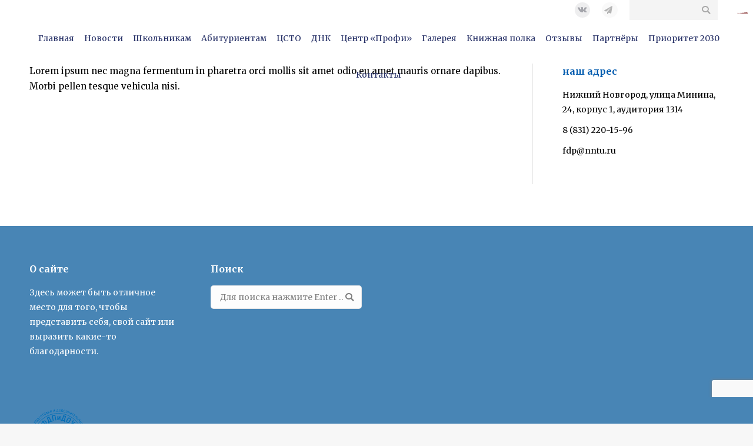

--- FILE ---
content_type: text/html; charset=UTF-8
request_url: https://fdp.nntu.ru/dt_testimonials/tiffany-violet/
body_size: 102487
content:
<!DOCTYPE html>
<!--[if !(IE 6) | !(IE 7) | !(IE 8)  ]><!-->
<html lang="ru-RU" class="no-js">
<!--<![endif]-->
<head>
	<meta charset="UTF-8" />
		<meta name="viewport" content="width=device-width, initial-scale=1, maximum-scale=1, user-scalable=0">
	    <meta name="theme-color" content="1"/>	<link rel="profile" href="http://gmpg.org/xfn/11" />
            <script type="text/javascript">
            if (/Android|webOS|iPhone|iPad|iPod|BlackBerry|IEMobile|Opera Mini/i.test(navigator.userAgent)) {
                var originalAddEventListener = EventTarget.prototype.addEventListener,
                    oldWidth = window.innerWidth;

                EventTarget.prototype.addEventListener = function (eventName, eventHandler, useCapture) {
                    if (eventName === "resize") {
                        originalAddEventListener.call(this, eventName, function (event) {
                            if (oldWidth === window.innerWidth) {
                                return;
                            }
                            else if (oldWidth !== window.innerWidth) {
                                oldWidth = window.innerWidth;
                            }
                            if (eventHandler.handleEvent) {
                                eventHandler.handleEvent.call(this, event);
                            }
                            else {
                                eventHandler.call(this, event);
                            };
                        }, useCapture);
                    }
                    else {
                        originalAddEventListener.call(this, eventName, eventHandler, useCapture);
                    };
                };
            };
        </script>
		<title>Alex Violet &#8211; Факультет довузовской подготовки и дополнительных образовательных услуг (ФДП И ДОУ)</title>
<meta name='robots' content='max-image-preview:large' />
	<style>img:is([sizes="auto" i], [sizes^="auto," i]) { contain-intrinsic-size: 3000px 1500px }</style>
	<link rel='dns-prefetch' href='//cdnjs.cloudflare.com' />
<link rel='dns-prefetch' href='//fonts.googleapis.com' />
<link rel="alternate" type="application/rss+xml" title="Факультет довузовской подготовки и дополнительных образовательных услуг (ФДП И ДОУ) &raquo; Лента" href="https://fdp.nntu.ru/feed/" />
<link rel="alternate" type="application/rss+xml" title="Факультет довузовской подготовки и дополнительных образовательных услуг (ФДП И ДОУ) &raquo; Лента комментариев" href="https://fdp.nntu.ru/comments/feed/" />
<link rel="alternate" type="text/calendar" title="Факультет довузовской подготовки и дополнительных образовательных услуг (ФДП И ДОУ) &raquo; Новостная лента iCal" href="https://fdp.nntu.ru/events/?ical=1" />
<script type="text/javascript">
/* <![CDATA[ */
window._wpemojiSettings = {"baseUrl":"https:\/\/s.w.org\/images\/core\/emoji\/15.0.3\/72x72\/","ext":".png","svgUrl":"https:\/\/s.w.org\/images\/core\/emoji\/15.0.3\/svg\/","svgExt":".svg","source":{"concatemoji":"https:\/\/fdp.nntu.ru\/wp-includes\/js\/wp-emoji-release.min.js?ver=6.7.4"}};
/*! This file is auto-generated */
!function(i,n){var o,s,e;function c(e){try{var t={supportTests:e,timestamp:(new Date).valueOf()};sessionStorage.setItem(o,JSON.stringify(t))}catch(e){}}function p(e,t,n){e.clearRect(0,0,e.canvas.width,e.canvas.height),e.fillText(t,0,0);var t=new Uint32Array(e.getImageData(0,0,e.canvas.width,e.canvas.height).data),r=(e.clearRect(0,0,e.canvas.width,e.canvas.height),e.fillText(n,0,0),new Uint32Array(e.getImageData(0,0,e.canvas.width,e.canvas.height).data));return t.every(function(e,t){return e===r[t]})}function u(e,t,n){switch(t){case"flag":return n(e,"\ud83c\udff3\ufe0f\u200d\u26a7\ufe0f","\ud83c\udff3\ufe0f\u200b\u26a7\ufe0f")?!1:!n(e,"\ud83c\uddfa\ud83c\uddf3","\ud83c\uddfa\u200b\ud83c\uddf3")&&!n(e,"\ud83c\udff4\udb40\udc67\udb40\udc62\udb40\udc65\udb40\udc6e\udb40\udc67\udb40\udc7f","\ud83c\udff4\u200b\udb40\udc67\u200b\udb40\udc62\u200b\udb40\udc65\u200b\udb40\udc6e\u200b\udb40\udc67\u200b\udb40\udc7f");case"emoji":return!n(e,"\ud83d\udc26\u200d\u2b1b","\ud83d\udc26\u200b\u2b1b")}return!1}function f(e,t,n){var r="undefined"!=typeof WorkerGlobalScope&&self instanceof WorkerGlobalScope?new OffscreenCanvas(300,150):i.createElement("canvas"),a=r.getContext("2d",{willReadFrequently:!0}),o=(a.textBaseline="top",a.font="600 32px Arial",{});return e.forEach(function(e){o[e]=t(a,e,n)}),o}function t(e){var t=i.createElement("script");t.src=e,t.defer=!0,i.head.appendChild(t)}"undefined"!=typeof Promise&&(o="wpEmojiSettingsSupports",s=["flag","emoji"],n.supports={everything:!0,everythingExceptFlag:!0},e=new Promise(function(e){i.addEventListener("DOMContentLoaded",e,{once:!0})}),new Promise(function(t){var n=function(){try{var e=JSON.parse(sessionStorage.getItem(o));if("object"==typeof e&&"number"==typeof e.timestamp&&(new Date).valueOf()<e.timestamp+604800&&"object"==typeof e.supportTests)return e.supportTests}catch(e){}return null}();if(!n){if("undefined"!=typeof Worker&&"undefined"!=typeof OffscreenCanvas&&"undefined"!=typeof URL&&URL.createObjectURL&&"undefined"!=typeof Blob)try{var e="postMessage("+f.toString()+"("+[JSON.stringify(s),u.toString(),p.toString()].join(",")+"));",r=new Blob([e],{type:"text/javascript"}),a=new Worker(URL.createObjectURL(r),{name:"wpTestEmojiSupports"});return void(a.onmessage=function(e){c(n=e.data),a.terminate(),t(n)})}catch(e){}c(n=f(s,u,p))}t(n)}).then(function(e){for(var t in e)n.supports[t]=e[t],n.supports.everything=n.supports.everything&&n.supports[t],"flag"!==t&&(n.supports.everythingExceptFlag=n.supports.everythingExceptFlag&&n.supports[t]);n.supports.everythingExceptFlag=n.supports.everythingExceptFlag&&!n.supports.flag,n.DOMReady=!1,n.readyCallback=function(){n.DOMReady=!0}}).then(function(){return e}).then(function(){var e;n.supports.everything||(n.readyCallback(),(e=n.source||{}).concatemoji?t(e.concatemoji):e.wpemoji&&e.twemoji&&(t(e.twemoji),t(e.wpemoji)))}))}((window,document),window._wpemojiSettings);
/* ]]> */
</script>
<link rel='stylesheet' id='layerslider-css' href='https://fdp.nntu.ru/wp-content/plugins/LayerSlider/static/layerslider/css/layerslider.css?ver=6.7.6' type='text/css' media='all' />
<link rel='stylesheet' id='ls-google-fonts-css' href='https://fonts.googleapis.com/css?family=Poppins:300,regular,500,600,700%7CLato:100,300,regular,700,900,400%7CNunito:300,regular,200,600%7CPacifico:regular%7CHandlee:regular%7COpen+Sans:300,400%7CYanone+Kaffeesatz:300%7COswald:300,regular,700%7CMontserrat:regular,700,900,100,200,300%7CLibre+Baskerville:regular,italic,700%7CPlayfair+Display:regular,italic%7CCuprum:regular%7CQuicksand:300,regular%7CRoboto+Slab:100,300,regular,700%7CRoboto:regular&#038;subset=latin%2Clatin-ext' type='text/css' media='all' />
<style id='wp-emoji-styles-inline-css' type='text/css'>

	img.wp-smiley, img.emoji {
		display: inline !important;
		border: none !important;
		box-shadow: none !important;
		height: 1em !important;
		width: 1em !important;
		margin: 0 0.07em !important;
		vertical-align: -0.1em !important;
		background: none !important;
		padding: 0 !important;
	}
</style>
<link rel='stylesheet' id='wp-block-library-css' href='https://fdp.nntu.ru/wp-includes/css/dist/block-library/style.min.css?ver=6.7.4' type='text/css' media='all' />
<style id='wp-block-library-theme-inline-css' type='text/css'>
.wp-block-audio :where(figcaption){color:#555;font-size:13px;text-align:center}.is-dark-theme .wp-block-audio :where(figcaption){color:#ffffffa6}.wp-block-audio{margin:0 0 1em}.wp-block-code{border:1px solid #ccc;border-radius:4px;font-family:Menlo,Consolas,monaco,monospace;padding:.8em 1em}.wp-block-embed :where(figcaption){color:#555;font-size:13px;text-align:center}.is-dark-theme .wp-block-embed :where(figcaption){color:#ffffffa6}.wp-block-embed{margin:0 0 1em}.blocks-gallery-caption{color:#555;font-size:13px;text-align:center}.is-dark-theme .blocks-gallery-caption{color:#ffffffa6}:root :where(.wp-block-image figcaption){color:#555;font-size:13px;text-align:center}.is-dark-theme :root :where(.wp-block-image figcaption){color:#ffffffa6}.wp-block-image{margin:0 0 1em}.wp-block-pullquote{border-bottom:4px solid;border-top:4px solid;color:currentColor;margin-bottom:1.75em}.wp-block-pullquote cite,.wp-block-pullquote footer,.wp-block-pullquote__citation{color:currentColor;font-size:.8125em;font-style:normal;text-transform:uppercase}.wp-block-quote{border-left:.25em solid;margin:0 0 1.75em;padding-left:1em}.wp-block-quote cite,.wp-block-quote footer{color:currentColor;font-size:.8125em;font-style:normal;position:relative}.wp-block-quote:where(.has-text-align-right){border-left:none;border-right:.25em solid;padding-left:0;padding-right:1em}.wp-block-quote:where(.has-text-align-center){border:none;padding-left:0}.wp-block-quote.is-large,.wp-block-quote.is-style-large,.wp-block-quote:where(.is-style-plain){border:none}.wp-block-search .wp-block-search__label{font-weight:700}.wp-block-search__button{border:1px solid #ccc;padding:.375em .625em}:where(.wp-block-group.has-background){padding:1.25em 2.375em}.wp-block-separator.has-css-opacity{opacity:.4}.wp-block-separator{border:none;border-bottom:2px solid;margin-left:auto;margin-right:auto}.wp-block-separator.has-alpha-channel-opacity{opacity:1}.wp-block-separator:not(.is-style-wide):not(.is-style-dots){width:100px}.wp-block-separator.has-background:not(.is-style-dots){border-bottom:none;height:1px}.wp-block-separator.has-background:not(.is-style-wide):not(.is-style-dots){height:2px}.wp-block-table{margin:0 0 1em}.wp-block-table td,.wp-block-table th{word-break:normal}.wp-block-table :where(figcaption){color:#555;font-size:13px;text-align:center}.is-dark-theme .wp-block-table :where(figcaption){color:#ffffffa6}.wp-block-video :where(figcaption){color:#555;font-size:13px;text-align:center}.is-dark-theme .wp-block-video :where(figcaption){color:#ffffffa6}.wp-block-video{margin:0 0 1em}:root :where(.wp-block-template-part.has-background){margin-bottom:0;margin-top:0;padding:1.25em 2.375em}
</style>
<link rel='stylesheet' id='gutenberg-pdfjs-style-css' href='https://fdp.nntu.ru/wp-content/plugins/pdfjs-viewer-shortcode/inc/../blocks/build/style-index.css?ver=1765413467' type='text/css' media='all' />
<style id='classic-theme-styles-inline-css' type='text/css'>
/*! This file is auto-generated */
.wp-block-button__link{color:#fff;background-color:#32373c;border-radius:9999px;box-shadow:none;text-decoration:none;padding:calc(.667em + 2px) calc(1.333em + 2px);font-size:1.125em}.wp-block-file__button{background:#32373c;color:#fff;text-decoration:none}
</style>
<style id='global-styles-inline-css' type='text/css'>
:root{--wp--preset--aspect-ratio--square: 1;--wp--preset--aspect-ratio--4-3: 4/3;--wp--preset--aspect-ratio--3-4: 3/4;--wp--preset--aspect-ratio--3-2: 3/2;--wp--preset--aspect-ratio--2-3: 2/3;--wp--preset--aspect-ratio--16-9: 16/9;--wp--preset--aspect-ratio--9-16: 9/16;--wp--preset--color--black: #000000;--wp--preset--color--cyan-bluish-gray: #abb8c3;--wp--preset--color--white: #FFF;--wp--preset--color--pale-pink: #f78da7;--wp--preset--color--vivid-red: #cf2e2e;--wp--preset--color--luminous-vivid-orange: #ff6900;--wp--preset--color--luminous-vivid-amber: #fcb900;--wp--preset--color--light-green-cyan: #7bdcb5;--wp--preset--color--vivid-green-cyan: #00d084;--wp--preset--color--pale-cyan-blue: #8ed1fc;--wp--preset--color--vivid-cyan-blue: #0693e3;--wp--preset--color--vivid-purple: #9b51e0;--wp--preset--color--accent: #9e1725;--wp--preset--color--dark-gray: #111;--wp--preset--color--light-gray: #767676;--wp--preset--gradient--vivid-cyan-blue-to-vivid-purple: linear-gradient(135deg,rgba(6,147,227,1) 0%,rgb(155,81,224) 100%);--wp--preset--gradient--light-green-cyan-to-vivid-green-cyan: linear-gradient(135deg,rgb(122,220,180) 0%,rgb(0,208,130) 100%);--wp--preset--gradient--luminous-vivid-amber-to-luminous-vivid-orange: linear-gradient(135deg,rgba(252,185,0,1) 0%,rgba(255,105,0,1) 100%);--wp--preset--gradient--luminous-vivid-orange-to-vivid-red: linear-gradient(135deg,rgba(255,105,0,1) 0%,rgb(207,46,46) 100%);--wp--preset--gradient--very-light-gray-to-cyan-bluish-gray: linear-gradient(135deg,rgb(238,238,238) 0%,rgb(169,184,195) 100%);--wp--preset--gradient--cool-to-warm-spectrum: linear-gradient(135deg,rgb(74,234,220) 0%,rgb(151,120,209) 20%,rgb(207,42,186) 40%,rgb(238,44,130) 60%,rgb(251,105,98) 80%,rgb(254,248,76) 100%);--wp--preset--gradient--blush-light-purple: linear-gradient(135deg,rgb(255,206,236) 0%,rgb(152,150,240) 100%);--wp--preset--gradient--blush-bordeaux: linear-gradient(135deg,rgb(254,205,165) 0%,rgb(254,45,45) 50%,rgb(107,0,62) 100%);--wp--preset--gradient--luminous-dusk: linear-gradient(135deg,rgb(255,203,112) 0%,rgb(199,81,192) 50%,rgb(65,88,208) 100%);--wp--preset--gradient--pale-ocean: linear-gradient(135deg,rgb(255,245,203) 0%,rgb(182,227,212) 50%,rgb(51,167,181) 100%);--wp--preset--gradient--electric-grass: linear-gradient(135deg,rgb(202,248,128) 0%,rgb(113,206,126) 100%);--wp--preset--gradient--midnight: linear-gradient(135deg,rgb(2,3,129) 0%,rgb(40,116,252) 100%);--wp--preset--font-size--small: 13px;--wp--preset--font-size--medium: 20px;--wp--preset--font-size--large: 36px;--wp--preset--font-size--x-large: 42px;--wp--preset--spacing--20: 0.44rem;--wp--preset--spacing--30: 0.67rem;--wp--preset--spacing--40: 1rem;--wp--preset--spacing--50: 1.5rem;--wp--preset--spacing--60: 2.25rem;--wp--preset--spacing--70: 3.38rem;--wp--preset--spacing--80: 5.06rem;--wp--preset--shadow--natural: 6px 6px 9px rgba(0, 0, 0, 0.2);--wp--preset--shadow--deep: 12px 12px 50px rgba(0, 0, 0, 0.4);--wp--preset--shadow--sharp: 6px 6px 0px rgba(0, 0, 0, 0.2);--wp--preset--shadow--outlined: 6px 6px 0px -3px rgba(255, 255, 255, 1), 6px 6px rgba(0, 0, 0, 1);--wp--preset--shadow--crisp: 6px 6px 0px rgba(0, 0, 0, 1);}:where(.is-layout-flex){gap: 0.5em;}:where(.is-layout-grid){gap: 0.5em;}body .is-layout-flex{display: flex;}.is-layout-flex{flex-wrap: wrap;align-items: center;}.is-layout-flex > :is(*, div){margin: 0;}body .is-layout-grid{display: grid;}.is-layout-grid > :is(*, div){margin: 0;}:where(.wp-block-columns.is-layout-flex){gap: 2em;}:where(.wp-block-columns.is-layout-grid){gap: 2em;}:where(.wp-block-post-template.is-layout-flex){gap: 1.25em;}:where(.wp-block-post-template.is-layout-grid){gap: 1.25em;}.has-black-color{color: var(--wp--preset--color--black) !important;}.has-cyan-bluish-gray-color{color: var(--wp--preset--color--cyan-bluish-gray) !important;}.has-white-color{color: var(--wp--preset--color--white) !important;}.has-pale-pink-color{color: var(--wp--preset--color--pale-pink) !important;}.has-vivid-red-color{color: var(--wp--preset--color--vivid-red) !important;}.has-luminous-vivid-orange-color{color: var(--wp--preset--color--luminous-vivid-orange) !important;}.has-luminous-vivid-amber-color{color: var(--wp--preset--color--luminous-vivid-amber) !important;}.has-light-green-cyan-color{color: var(--wp--preset--color--light-green-cyan) !important;}.has-vivid-green-cyan-color{color: var(--wp--preset--color--vivid-green-cyan) !important;}.has-pale-cyan-blue-color{color: var(--wp--preset--color--pale-cyan-blue) !important;}.has-vivid-cyan-blue-color{color: var(--wp--preset--color--vivid-cyan-blue) !important;}.has-vivid-purple-color{color: var(--wp--preset--color--vivid-purple) !important;}.has-black-background-color{background-color: var(--wp--preset--color--black) !important;}.has-cyan-bluish-gray-background-color{background-color: var(--wp--preset--color--cyan-bluish-gray) !important;}.has-white-background-color{background-color: var(--wp--preset--color--white) !important;}.has-pale-pink-background-color{background-color: var(--wp--preset--color--pale-pink) !important;}.has-vivid-red-background-color{background-color: var(--wp--preset--color--vivid-red) !important;}.has-luminous-vivid-orange-background-color{background-color: var(--wp--preset--color--luminous-vivid-orange) !important;}.has-luminous-vivid-amber-background-color{background-color: var(--wp--preset--color--luminous-vivid-amber) !important;}.has-light-green-cyan-background-color{background-color: var(--wp--preset--color--light-green-cyan) !important;}.has-vivid-green-cyan-background-color{background-color: var(--wp--preset--color--vivid-green-cyan) !important;}.has-pale-cyan-blue-background-color{background-color: var(--wp--preset--color--pale-cyan-blue) !important;}.has-vivid-cyan-blue-background-color{background-color: var(--wp--preset--color--vivid-cyan-blue) !important;}.has-vivid-purple-background-color{background-color: var(--wp--preset--color--vivid-purple) !important;}.has-black-border-color{border-color: var(--wp--preset--color--black) !important;}.has-cyan-bluish-gray-border-color{border-color: var(--wp--preset--color--cyan-bluish-gray) !important;}.has-white-border-color{border-color: var(--wp--preset--color--white) !important;}.has-pale-pink-border-color{border-color: var(--wp--preset--color--pale-pink) !important;}.has-vivid-red-border-color{border-color: var(--wp--preset--color--vivid-red) !important;}.has-luminous-vivid-orange-border-color{border-color: var(--wp--preset--color--luminous-vivid-orange) !important;}.has-luminous-vivid-amber-border-color{border-color: var(--wp--preset--color--luminous-vivid-amber) !important;}.has-light-green-cyan-border-color{border-color: var(--wp--preset--color--light-green-cyan) !important;}.has-vivid-green-cyan-border-color{border-color: var(--wp--preset--color--vivid-green-cyan) !important;}.has-pale-cyan-blue-border-color{border-color: var(--wp--preset--color--pale-cyan-blue) !important;}.has-vivid-cyan-blue-border-color{border-color: var(--wp--preset--color--vivid-cyan-blue) !important;}.has-vivid-purple-border-color{border-color: var(--wp--preset--color--vivid-purple) !important;}.has-vivid-cyan-blue-to-vivid-purple-gradient-background{background: var(--wp--preset--gradient--vivid-cyan-blue-to-vivid-purple) !important;}.has-light-green-cyan-to-vivid-green-cyan-gradient-background{background: var(--wp--preset--gradient--light-green-cyan-to-vivid-green-cyan) !important;}.has-luminous-vivid-amber-to-luminous-vivid-orange-gradient-background{background: var(--wp--preset--gradient--luminous-vivid-amber-to-luminous-vivid-orange) !important;}.has-luminous-vivid-orange-to-vivid-red-gradient-background{background: var(--wp--preset--gradient--luminous-vivid-orange-to-vivid-red) !important;}.has-very-light-gray-to-cyan-bluish-gray-gradient-background{background: var(--wp--preset--gradient--very-light-gray-to-cyan-bluish-gray) !important;}.has-cool-to-warm-spectrum-gradient-background{background: var(--wp--preset--gradient--cool-to-warm-spectrum) !important;}.has-blush-light-purple-gradient-background{background: var(--wp--preset--gradient--blush-light-purple) !important;}.has-blush-bordeaux-gradient-background{background: var(--wp--preset--gradient--blush-bordeaux) !important;}.has-luminous-dusk-gradient-background{background: var(--wp--preset--gradient--luminous-dusk) !important;}.has-pale-ocean-gradient-background{background: var(--wp--preset--gradient--pale-ocean) !important;}.has-electric-grass-gradient-background{background: var(--wp--preset--gradient--electric-grass) !important;}.has-midnight-gradient-background{background: var(--wp--preset--gradient--midnight) !important;}.has-small-font-size{font-size: var(--wp--preset--font-size--small) !important;}.has-medium-font-size{font-size: var(--wp--preset--font-size--medium) !important;}.has-large-font-size{font-size: var(--wp--preset--font-size--large) !important;}.has-x-large-font-size{font-size: var(--wp--preset--font-size--x-large) !important;}
:where(.wp-block-post-template.is-layout-flex){gap: 1.25em;}:where(.wp-block-post-template.is-layout-grid){gap: 1.25em;}
:where(.wp-block-columns.is-layout-flex){gap: 2em;}:where(.wp-block-columns.is-layout-grid){gap: 2em;}
:root :where(.wp-block-pullquote){font-size: 1.5em;line-height: 1.6;}
</style>
<link rel='stylesheet' id='archives-cal-calendrier-css' href='https://fdp.nntu.ru/wp-content/plugins/archives-calendar-widget/themes/calendrier.css?ver=1.0.14' type='text/css' media='all' />
<link rel='stylesheet' id='contact-form-7-css' href='https://fdp.nntu.ru/wp-content/plugins/contact-form-7/includes/css/styles.css?ver=6.0.3' type='text/css' media='all' />
<link rel='stylesheet' id='go-pricing-styles-css' href='https://fdp.nntu.ru/wp-content/plugins/go_pricing/assets/css/go_pricing_styles.css?ver=3.3.13' type='text/css' media='all' />
<link rel='stylesheet' id='rtec_styles-css' href='https://fdp.nntu.ru/wp-content/plugins/registrations-for-the-events-calendar/css/rtec-styles.css?ver=2.13.3' type='text/css' media='all' />
<link rel='stylesheet' id='rs-plugin-settings-css' href='https://fdp.nntu.ru/wp-content/plugins/revslider/public/assets/css/settings.css?ver=5.4.8.1' type='text/css' media='all' />
<style id='rs-plugin-settings-inline-css' type='text/css'>
#rs-demo-id {}
</style>
<link rel='stylesheet' id='wp-event-manager-frontend-css' href='https://fdp.nntu.ru/wp-content/plugins/wp-event-manager/assets/css/frontend.min.css?ver=6.7.4' type='text/css' media='all' />
<link rel='stylesheet' id='wp-event-manager-jquery-ui-css-css' href='https://fdp.nntu.ru/wp-content/plugins/wp-event-manager/assets/js/jquery-ui/jquery-ui.css?ver=6.7.4' type='text/css' media='all' />
<link rel='stylesheet' id='wp-event-manager-jquery-timepicker-css-css' href='https://fdp.nntu.ru/wp-content/plugins/wp-event-manager/assets/js/jquery-timepicker/jquery.timepicker.min.css?ver=6.7.4' type='text/css' media='all' />
<link rel='stylesheet' id='wp-event-manager-grid-style-css' href='https://fdp.nntu.ru/wp-content/plugins/wp-event-manager/assets/css/wpem-grid.min.css?ver=6.7.4' type='text/css' media='all' />
<link rel='stylesheet' id='wp-event-manager-font-style-css' href='https://fdp.nntu.ru/wp-content/plugins/wp-event-manager/assets/fonts/style.css?ver=6.7.4' type='text/css' media='all' />
<link rel='stylesheet' id='brpv_style-css' href='https://fdp.nntu.ru/wp-content/plugins/best-rating-pageviews/css/brpv-rating.css' type='text/css' media='all' />
<link rel='stylesheet' id='the7-Defaults-css' href='https://fdp.nntu.ru/wp-content/uploads/smile_fonts/Defaults/Defaults.css?ver=6.7.4' type='text/css' media='all' />
<link rel='stylesheet' id='tablepress-default-css' href='https://fdp.nntu.ru/wp-content/plugins/tablepress/css/build/default.css?ver=3.0.3' type='text/css' media='all' />
<link rel='stylesheet' id='dt-web-fonts-css' href='//fonts.googleapis.com/css?family=Merriweather%3A400%2C600%2C700%2C900%7CRoboto%3A400%2C600%2C700&#038;subset=vietnamese%2Clatin&#038;ver=7.3.3' type='text/css' media='all' />
<link rel='stylesheet' id='dt-main-css' href='https://fdp.nntu.ru/wp-content/themes/dt-the7/css/main.min.css?ver=7.3.3' type='text/css' media='all' />
<style id='dt-main-inline-css' type='text/css'>
body #load {
  display: block;
  height: 100%;
  overflow: hidden;
  position: fixed;
  width: 100%;
  z-index: 9901;
  opacity: 1;
  visibility: visible;
  -webkit-transition: all .35s ease-out;
  transition: all .35s ease-out;
}
.load-wrap {
  width: 100%;
  height: 100%;
  background-position: center center;
  background-repeat: no-repeat;
  text-align: center;
}
.load-wrap > svg {
  position: absolute;
  top: 50%;
  left: 50%;
  -ms-transform: translate(-50%,-50%);
  -webkit-transform: translate(-50%,-50%);
  transform: translate(-50%,-50%);
}
#load {
  background-color: #ffffff;
}
.uil-default rect:not(.bk) {
  fill: rgba(51,51,51,0.3);
}
.uil-ring > path {
  fill: rgba(51,51,51,0.3);
}
.ring-loader .circle {
  fill: rgba(51,51,51,0.3);
}
.ring-loader .moving-circle {
  fill: #333333;
}
.uil-hourglass .glass {
  stroke: #333333;
}
.uil-hourglass .sand {
  fill: rgba(51,51,51,0.3);
}
.spinner-loader .load-wrap {
  background-image: url("data:image/svg+xml,%3Csvg width='75px' height='75px' xmlns='http://www.w3.org/2000/svg' viewBox='0 0 100 100' preserveAspectRatio='xMidYMid' class='uil-default'%3E%3Crect x='0' y='0' width='100' height='100' fill='none' class='bk'%3E%3C/rect%3E%3Crect  x='46.5' y='40' width='7' height='20' rx='5' ry='5' fill='rgba%2851%2C51%2C51%2C0.3%29' transform='rotate(0 50 50) translate(0 -30)'%3E  %3Canimate attributeName='opacity' from='1' to='0' dur='1s' begin='0s' repeatCount='indefinite'/%3E%3C/rect%3E%3Crect  x='46.5' y='40' width='7' height='20' rx='5' ry='5' fill='rgba%2851%2C51%2C51%2C0.3%29' transform='rotate(30 50 50) translate(0 -30)'%3E  %3Canimate attributeName='opacity' from='1' to='0' dur='1s' begin='0.08333333333333333s' repeatCount='indefinite'/%3E%3C/rect%3E%3Crect  x='46.5' y='40' width='7' height='20' rx='5' ry='5' fill='rgba%2851%2C51%2C51%2C0.3%29' transform='rotate(60 50 50) translate(0 -30)'%3E  %3Canimate attributeName='opacity' from='1' to='0' dur='1s' begin='0.16666666666666666s' repeatCount='indefinite'/%3E%3C/rect%3E%3Crect  x='46.5' y='40' width='7' height='20' rx='5' ry='5' fill='rgba%2851%2C51%2C51%2C0.3%29' transform='rotate(90 50 50) translate(0 -30)'%3E  %3Canimate attributeName='opacity' from='1' to='0' dur='1s' begin='0.25s' repeatCount='indefinite'/%3E%3C/rect%3E%3Crect  x='46.5' y='40' width='7' height='20' rx='5' ry='5' fill='rgba%2851%2C51%2C51%2C0.3%29' transform='rotate(120 50 50) translate(0 -30)'%3E  %3Canimate attributeName='opacity' from='1' to='0' dur='1s' begin='0.3333333333333333s' repeatCount='indefinite'/%3E%3C/rect%3E%3Crect  x='46.5' y='40' width='7' height='20' rx='5' ry='5' fill='rgba%2851%2C51%2C51%2C0.3%29' transform='rotate(150 50 50) translate(0 -30)'%3E  %3Canimate attributeName='opacity' from='1' to='0' dur='1s' begin='0.4166666666666667s' repeatCount='indefinite'/%3E%3C/rect%3E%3Crect  x='46.5' y='40' width='7' height='20' rx='5' ry='5' fill='rgba%2851%2C51%2C51%2C0.3%29' transform='rotate(180 50 50) translate(0 -30)'%3E  %3Canimate attributeName='opacity' from='1' to='0' dur='1s' begin='0.5s' repeatCount='indefinite'/%3E%3C/rect%3E%3Crect  x='46.5' y='40' width='7' height='20' rx='5' ry='5' fill='rgba%2851%2C51%2C51%2C0.3%29' transform='rotate(210 50 50) translate(0 -30)'%3E  %3Canimate attributeName='opacity' from='1' to='0' dur='1s' begin='0.5833333333333334s' repeatCount='indefinite'/%3E%3C/rect%3E%3Crect  x='46.5' y='40' width='7' height='20' rx='5' ry='5' fill='rgba%2851%2C51%2C51%2C0.3%29' transform='rotate(240 50 50) translate(0 -30)'%3E  %3Canimate attributeName='opacity' from='1' to='0' dur='1s' begin='0.6666666666666666s' repeatCount='indefinite'/%3E%3C/rect%3E%3Crect  x='46.5' y='40' width='7' height='20' rx='5' ry='5' fill='rgba%2851%2C51%2C51%2C0.3%29' transform='rotate(270 50 50) translate(0 -30)'%3E  %3Canimate attributeName='opacity' from='1' to='0' dur='1s' begin='0.75s' repeatCount='indefinite'/%3E%3C/rect%3E%3Crect  x='46.5' y='40' width='7' height='20' rx='5' ry='5' fill='rgba%2851%2C51%2C51%2C0.3%29' transform='rotate(300 50 50) translate(0 -30)'%3E  %3Canimate attributeName='opacity' from='1' to='0' dur='1s' begin='0.8333333333333334s' repeatCount='indefinite'/%3E%3C/rect%3E%3Crect  x='46.5' y='40' width='7' height='20' rx='5' ry='5' fill='rgba%2851%2C51%2C51%2C0.3%29' transform='rotate(330 50 50) translate(0 -30)'%3E  %3Canimate attributeName='opacity' from='1' to='0' dur='1s' begin='0.9166666666666666s' repeatCount='indefinite'/%3E%3C/rect%3E%3C/svg%3E");
}
.ring-loader .load-wrap {
  background-image: url("data:image/svg+xml,%3Csvg xmlns='http://www.w3.org/2000/svg' viewBox='0 0 32 32' width='72' height='72' fill='rgba%2851%2C51%2C51%2C0.3%29'%3E   %3Cpath opacity='.25' d='M16 0 A16 16 0 0 0 16 32 A16 16 0 0 0 16 0 M16 4 A12 12 0 0 1 16 28 A12 12 0 0 1 16 4'/%3E   %3Cpath d='M16 0 A16 16 0 0 1 32 16 L28 16 A12 12 0 0 0 16 4z'%3E     %3CanimateTransform attributeName='transform' type='rotate' from='0 16 16' to='360 16 16' dur='0.8s' repeatCount='indefinite' /%3E   %3C/path%3E %3C/svg%3E");
}
.hourglass-loader .load-wrap {
  background-image: url("data:image/svg+xml,%3Csvg xmlns='http://www.w3.org/2000/svg' viewBox='0 0 32 32' width='72' height='72' fill='rgba%2851%2C51%2C51%2C0.3%29'%3E   %3Cpath transform='translate(2)' d='M0 12 V20 H4 V12z'%3E      %3Canimate attributeName='d' values='M0 12 V20 H4 V12z; M0 4 V28 H4 V4z; M0 12 V20 H4 V12z; M0 12 V20 H4 V12z' dur='1.2s' repeatCount='indefinite' begin='0' keytimes='0;.2;.5;1' keySplines='0.2 0.2 0.4 0.8;0.2 0.6 0.4 0.8;0.2 0.8 0.4 0.8' calcMode='spline'  /%3E   %3C/path%3E   %3Cpath transform='translate(8)' d='M0 12 V20 H4 V12z'%3E     %3Canimate attributeName='d' values='M0 12 V20 H4 V12z; M0 4 V28 H4 V4z; M0 12 V20 H4 V12z; M0 12 V20 H4 V12z' dur='1.2s' repeatCount='indefinite' begin='0.2' keytimes='0;.2;.5;1' keySplines='0.2 0.2 0.4 0.8;0.2 0.6 0.4 0.8;0.2 0.8 0.4 0.8' calcMode='spline'  /%3E   %3C/path%3E   %3Cpath transform='translate(14)' d='M0 12 V20 H4 V12z'%3E     %3Canimate attributeName='d' values='M0 12 V20 H4 V12z; M0 4 V28 H4 V4z; M0 12 V20 H4 V12z; M0 12 V20 H4 V12z' dur='1.2s' repeatCount='indefinite' begin='0.4' keytimes='0;.2;.5;1' keySplines='0.2 0.2 0.4 0.8;0.2 0.6 0.4 0.8;0.2 0.8 0.4 0.8' calcMode='spline' /%3E   %3C/path%3E   %3Cpath transform='translate(20)' d='M0 12 V20 H4 V12z'%3E     %3Canimate attributeName='d' values='M0 12 V20 H4 V12z; M0 4 V28 H4 V4z; M0 12 V20 H4 V12z; M0 12 V20 H4 V12z' dur='1.2s' repeatCount='indefinite' begin='0.6' keytimes='0;.2;.5;1' keySplines='0.2 0.2 0.4 0.8;0.2 0.6 0.4 0.8;0.2 0.8 0.4 0.8' calcMode='spline' /%3E   %3C/path%3E   %3Cpath transform='translate(26)' d='M0 12 V20 H4 V12z'%3E     %3Canimate attributeName='d' values='M0 12 V20 H4 V12z; M0 4 V28 H4 V4z; M0 12 V20 H4 V12z; M0 12 V20 H4 V12z' dur='1.2s' repeatCount='indefinite' begin='0.8' keytimes='0;.2;.5;1' keySplines='0.2 0.2 0.4 0.8;0.2 0.6 0.4 0.8;0.2 0.8 0.4 0.8' calcMode='spline' /%3E   %3C/path%3E %3C/svg%3E");
}

</style>
<link rel='stylesheet' id='dt-awsome-fonts-back-css' href='https://fdp.nntu.ru/wp-content/themes/dt-the7/fonts/FontAwesome/back-compat.min.css?ver=7.3.3' type='text/css' media='all' />
<link rel='stylesheet' id='dt-awsome-fonts-css' href='https://fdp.nntu.ru/wp-content/themes/dt-the7/fonts/FontAwesome/css/all.min.css?ver=7.3.3' type='text/css' media='all' />
<link rel='stylesheet' id='dt-fontello-css' href='https://fdp.nntu.ru/wp-content/themes/dt-the7/fonts/fontello/css/fontello.min.css?ver=7.3.3' type='text/css' media='all' />
<link rel='stylesheet' id='the7pt-static-css' href='https://fdp.nntu.ru/wp-content/plugins/dt-the7-core/assets/css/post-type.min.css?ver=7.3.3' type='text/css' media='all' />
<link rel='stylesheet' id='dt-custom-css' href='https://fdp.nntu.ru/wp-content/uploads/the7-css/custom.css?ver=5637b46d590d' type='text/css' media='all' />
<link rel='stylesheet' id='dt-media-css' href='https://fdp.nntu.ru/wp-content/uploads/the7-css/media.css?ver=5637b46d590d' type='text/css' media='all' />
<link rel='stylesheet' id='the7pt.less-css' href='https://fdp.nntu.ru/wp-content/uploads/the7-css/post-type-dynamic.css?ver=5637b46d590d' type='text/css' media='all' />
<link rel='stylesheet' id='style-css' href='https://fdp.nntu.ru/wp-content/themes/dt-the7/style.css?ver=7.3.3' type='text/css' media='all' />
<script type="text/javascript" id="jquery-core-js-extra">
/* <![CDATA[ */
var slide_in = {"demo_dir":"https:\/\/fdp.nntu.ru\/wp-content\/plugins\/convertplug\/modules\/slide_in\/assets\/demos"};
/* ]]> */
</script>
<script type="text/javascript" src="https://fdp.nntu.ru/wp-includes/js/jquery/jquery.min.js?ver=3.7.1" id="jquery-core-js"></script>
<script type="text/javascript" src="https://fdp.nntu.ru/wp-includes/js/jquery/jquery-migrate.min.js?ver=3.4.1" id="jquery-migrate-js"></script>
<script type="text/javascript" src="https://fdp.nntu.ru/wp-content/plugins/wp-yandex-metrika/assets/YmEc.min.js?ver=1.2.1" id="wp-yandex-metrika_YmEc-js"></script>
<script type="text/javascript" id="wp-yandex-metrika_YmEc-js-after">
/* <![CDATA[ */
window.tmpwpym={datalayername:'dataLayer',counters:JSON.parse('[{"number":"92475977","webvisor":"1"}]'),targets:JSON.parse('[]')};
/* ]]> */
</script>
<script type="text/javascript" src="https://fdp.nntu.ru/wp-content/plugins/wp-yandex-metrika/assets/frontend.min.js?ver=1.2.1" id="wp-yandex-metrika_frontend-js"></script>
<script type="text/javascript" id="layerslider-greensock-js-extra">
/* <![CDATA[ */
var LS_Meta = {"v":"6.7.6"};
/* ]]> */
</script>
<script type="text/javascript" src="https://fdp.nntu.ru/wp-content/plugins/LayerSlider/static/layerslider/js/greensock.js?ver=1.19.0" id="layerslider-greensock-js"></script>
<script type="text/javascript" src="https://fdp.nntu.ru/wp-content/plugins/LayerSlider/static/layerslider/js/layerslider.kreaturamedia.jquery.js?ver=6.7.6" id="layerslider-js"></script>
<script type="text/javascript" src="https://fdp.nntu.ru/wp-content/plugins/LayerSlider/static/layerslider/js/layerslider.transitions.js?ver=6.7.6" id="layerslider-transitions-js"></script>
<script type="text/javascript" src="https://fdp.nntu.ru/wp-content/uploads/layerslider.custom.transitions.js?ver=6.7.6" id="ls-user-transitions-js"></script>
<script type="text/javascript" src="https://fdp.nntu.ru/wp-content/plugins/archives-calendar-widget/admin/js/jquery.arcw-init.js?ver=1.0.14" id="jquery-arcw-js"></script>
<script type="text/javascript" id="gw-tweenmax-js-before">
/* <![CDATA[ */
var oldGS=window.GreenSockGlobals,oldGSQueue=window._gsQueue,oldGSDefine=window._gsDefine;window._gsDefine=null;delete(window._gsDefine);var gwGS=window.GreenSockGlobals={};
/* ]]> */
</script>
<script type="text/javascript" src="https://cdnjs.cloudflare.com/ajax/libs/gsap/1.11.2/TweenMax.min.js" id="gw-tweenmax-js"></script>
<script type="text/javascript" id="gw-tweenmax-js-after">
/* <![CDATA[ */
try{window.GreenSockGlobals=null;window._gsQueue=null;window._gsDefine=null;delete(window.GreenSockGlobals);delete(window._gsQueue);delete(window._gsDefine);window.GreenSockGlobals=oldGS;window._gsQueue=oldGSQueue;window._gsDefine=oldGSDefine;}catch(e){}
/* ]]> */
</script>
<script type="text/javascript" src="https://fdp.nntu.ru/wp-content/plugins/revslider/public/assets/js/jquery.themepunch.tools.min.js?ver=5.4.8.1" id="tp-tools-js"></script>
<script type="text/javascript" src="https://fdp.nntu.ru/wp-content/plugins/revslider/public/assets/js/jquery.themepunch.revolution.min.js?ver=5.4.8.1" id="revmin-js"></script>
<script type="text/javascript" id="dt-above-fold-js-extra">
/* <![CDATA[ */
var dtLocal = {"themeUrl":"https:\/\/fdp.nntu.ru\/wp-content\/themes\/dt-the7","passText":"\u0414\u043b\u044f \u043f\u0440\u043e\u0441\u043c\u043e\u0442\u0440\u0430 \u044d\u0442\u043e\u0439 \u0437\u0430\u043a\u0440\u044b\u0442\u043e\u0439 \u043f\u0443\u0431\u043b\u0438\u043a\u0430\u0446\u0438\u0438, \u0432\u0432\u0435\u0434\u0438\u0442\u0435 \u043f\u0430\u0440\u043e\u043b\u044c \u043d\u0438\u0436\u0435:","moreButtonText":{"loading":"\u0417\u0430\u0433\u0440\u0443\u0437\u043a\u0430 ...","loadMore":"\u0417\u0430\u0433\u0440\u0443\u0437\u0438\u0442\u044c \u0435\u0449\u0451"},"postID":"140","ajaxurl":"https:\/\/fdp.nntu.ru\/wp-admin\/admin-ajax.php","contactMessages":{"required":"One or more fields have an error. Please check and try again.","terms":"Please accept the privacy policy."},"ajaxNonce":"7240684f2c","pageData":"","themeSettings":{"smoothScroll":"off","lazyLoading":false,"accentColor":{"mode":"gradient","color":"135deg|#9e1725 30%|#ffffff 100%"},"desktopHeader":{"height":70},"floatingHeader":{"showAfter":90,"showMenu":true,"height":70,"logo":{"showLogo":false,"html":"<img class=\" preload-me\" src=\"https:\/\/fdp.nntu.ru\/wp-content\/uploads\/2017\/10\/logoFDP.png\" srcset=\"https:\/\/fdp.nntu.ru\/wp-content\/uploads\/2017\/10\/logoFDP.png 60w, https:\/\/fdp.nntu.ru\/wp-content\/uploads\/2017\/10\/logoFDP.png 60w\" width=\"60\" height=\"50\"   sizes=\"60px\" alt=\"\u0424\u0430\u043a\u0443\u043b\u044c\u0442\u0435\u0442 \u0434\u043e\u0432\u0443\u0437\u043e\u0432\u0441\u043a\u043e\u0439 \u043f\u043e\u0434\u0433\u043e\u0442\u043e\u0432\u043a\u0438 \u0438 \u0434\u043e\u043f\u043e\u043b\u043d\u0438\u0442\u0435\u043b\u044c\u043d\u044b\u0445 \u043e\u0431\u0440\u0430\u0437\u043e\u0432\u0430\u0442\u0435\u043b\u044c\u043d\u044b\u0445 \u0443\u0441\u043b\u0443\u0433 (\u0424\u0414\u041f \u0418 \u0414\u041e\u0423)\" \/>","url":"https:\/\/fdp.nntu.ru\/"}},"mobileHeader":{"firstSwitchPoint":900,"secondSwitchPoint":778,"firstSwitchPointHeight":70,"secondSwitchPointHeight":70},"stickyMobileHeaderFirstSwitch":{"logo":{"html":""}},"stickyMobileHeaderSecondSwitch":{"logo":{"html":"<img class=\" preload-me\" src=\"https:\/\/fdp.nntu.ru\/wp-content\/uploads\/2017\/12\/logo_FDP_small.png\" srcset=\"https:\/\/fdp.nntu.ru\/wp-content\/uploads\/2017\/12\/logo_FDP_small.png 98w, https:\/\/fdp.nntu.ru\/wp-content\/uploads\/2017\/12\/logo_FDP_small.png 98w\" width=\"98\" height=\"93\"   sizes=\"98px\" alt=\"\u0424\u0430\u043a\u0443\u043b\u044c\u0442\u0435\u0442 \u0434\u043e\u0432\u0443\u0437\u043e\u0432\u0441\u043a\u043e\u0439 \u043f\u043e\u0434\u0433\u043e\u0442\u043e\u0432\u043a\u0438 \u0438 \u0434\u043e\u043f\u043e\u043b\u043d\u0438\u0442\u0435\u043b\u044c\u043d\u044b\u0445 \u043e\u0431\u0440\u0430\u0437\u043e\u0432\u0430\u0442\u0435\u043b\u044c\u043d\u044b\u0445 \u0443\u0441\u043b\u0443\u0433 (\u0424\u0414\u041f \u0418 \u0414\u041e\u0423)\" \/>"}},"content":{"textColor":"#000000","headerColor":"#01487f"},"boxedWidth":"1340px","stripes":{"stripe1":{"textColor":"#787d85","headerColor":"#3b3f4a"},"stripe2":{"textColor":"#8b9199","headerColor":"#ffffff"},"stripe3":{"textColor":"#ffffff","headerColor":"#ffffff"}}},"VCMobileScreenWidth":"768"};
var dtShare = {"shareButtonText":{"facebook":"Share on Facebook","twitter":"Tweet","pinterest":"Pin it","linkedin":"Share on Linkedin","whatsapp":"Share on Whatsapp","google":"Share on Google Plus","download":"Download image"},"overlayOpacity":"85"};
/* ]]> */
</script>
<script type="text/javascript" src="https://fdp.nntu.ru/wp-content/themes/dt-the7/js/above-the-fold.min.js?ver=7.3.3" id="dt-above-fold-js"></script>
<meta name="generator" content="Powered by LayerSlider 6.7.6 - Multi-Purpose, Responsive, Parallax, Mobile-Friendly Slider Plugin for WordPress." />
<!-- LayerSlider updates and docs at: https://layerslider.kreaturamedia.com -->
<link rel="https://api.w.org/" href="https://fdp.nntu.ru/wp-json/" /><link rel="alternate" title="JSON" type="application/json" href="https://fdp.nntu.ru/wp-json/wp/v2/dt_testimonials/140" /><link rel="EditURI" type="application/rsd+xml" title="RSD" href="https://fdp.nntu.ru/xmlrpc.php?rsd" />
<meta name="generator" content="WordPress 6.7.4" />
<link rel="canonical" href="https://fdp.nntu.ru/dt_testimonials/tiffany-violet/" />
<link rel='shortlink' href='https://fdp.nntu.ru/?p=140' />
<link rel="alternate" title="oEmbed (JSON)" type="application/json+oembed" href="https://fdp.nntu.ru/wp-json/oembed/1.0/embed?url=https%3A%2F%2Ffdp.nntu.ru%2Fdt_testimonials%2Ftiffany-violet%2F" />
<link rel="alternate" title="oEmbed (XML)" type="text/xml+oembed" href="https://fdp.nntu.ru/wp-json/oembed/1.0/embed?url=https%3A%2F%2Ffdp.nntu.ru%2Fdt_testimonials%2Ftiffany-violet%2F&#038;format=xml" />
<script type='text/javascript'>
/* <![CDATA[ */
var VPData = {"version":"3.3.12","pro":false,"__":{"couldnt_retrieve_vp":"\u041d\u0435 \u0443\u0434\u0430\u043b\u043e\u0441\u044c \u043f\u043e\u043b\u0443\u0447\u0438\u0442\u044c ID Visual Portfolio.","pswp_close":"\u0417\u0430\u043a\u0440\u044b\u0442\u044c (Esc)","pswp_share":"\u041f\u043e\u0434\u0435\u043b\u0438\u0442\u044c\u0441\u044f","pswp_fs":"\u041d\u0430 \u0432\u0435\u0441\u044c \u044d\u043a\u0440\u0430\u043d","pswp_zoom":"\u041c\u0430\u0441\u0448\u0442\u0430\u0431 +\/-","pswp_prev":"\u041f\u0440\u0435\u0434. (\u0441\u0442\u0440\u0435\u043b\u043a\u0430 \u0432\u043b\u0435\u0432\u043e)","pswp_next":"\u0421\u043b\u0435\u0434. (\u0441\u0442\u0440\u0435\u043b\u043a\u0430 \u0432\u043f\u0440\u0430\u0432\u043e)","pswp_share_fb":"\u041f\u043e\u0434\u0435\u043b\u0438\u0442\u044c\u0441\u044f \u0432 Facebook","pswp_share_tw":"\u0422\u0432\u0438\u0442\u043d\u0443\u0442\u044c","pswp_share_pin":"\u0417\u0430\u043a\u0440\u0435\u043f\u0438\u0442\u044c","pswp_download":"\u0421\u043a\u0430\u0447\u0430\u0442\u044c","fancybox_close":"\u0417\u0430\u043a\u0440\u044b\u0442\u044c","fancybox_next":"\u0414\u0430\u043b\u0435\u0435","fancybox_prev":"\u041d\u0430\u0437\u0430\u0434","fancybox_error":"\u0417\u0430\u043f\u0440\u043e\u0448\u0435\u043d\u043d\u044b\u0439 \u043a\u043e\u043d\u0442\u0435\u043d\u0442 \u043d\u0435 \u043c\u043e\u0436\u0435\u0442 \u0431\u044b\u0442\u044c \u0437\u0430\u0433\u0440\u0443\u0436\u0435\u043d. <br \/> \u041f\u043e\u0432\u0442\u043e\u0440\u0438\u0442\u0435 \u043f\u043e\u043f\u044b\u0442\u043a\u0443 \u043f\u043e\u0437\u0436\u0435.","fancybox_play_start":"\u0417\u0430\u043f\u0443\u0441\u0442\u0438\u0442\u044c \u0441\u043b\u0430\u0439\u0434-\u0448\u043e\u0443","fancybox_play_stop":"\u041f\u0440\u0438\u043e\u0441\u0442\u0430\u043d\u043e\u0432\u0438\u0442\u044c \u0441\u043b\u0430\u0439\u0434-\u0448\u043e\u0443","fancybox_full_screen":"\u041d\u0430 \u0432\u0435\u0441\u044c \u044d\u043a\u0440\u0430\u043d","fancybox_thumbs":"\u041c\u0438\u043d\u0438\u0430\u0442\u044e\u0440\u044b","fancybox_download":"\u0421\u043a\u0430\u0447\u0430\u0442\u044c","fancybox_share":"\u041f\u043e\u0434\u0435\u043b\u0438\u0442\u044c\u0441\u044f","fancybox_zoom":"\u041c\u0430\u0441\u0448\u0442\u0430\u0431"},"settingsPopupGallery":{"enable_on_wordpress_images":false,"vendor":"fancybox","deep_linking":false,"deep_linking_url_to_share_images":false,"show_arrows":true,"show_counter":true,"show_zoom_button":true,"show_fullscreen_button":true,"show_share_button":true,"show_close_button":true,"show_thumbs":true,"show_download_button":false,"show_slideshow":false,"click_to_zoom":true,"restore_focus":true},"screenSizes":[320,576,768,992,1200]};
/* ]]> */
</script>
		<noscript>
			<style type="text/css">
				.vp-portfolio__preloader-wrap{display:none}.vp-portfolio__filter-wrap,.vp-portfolio__items-wrap,.vp-portfolio__pagination-wrap,.vp-portfolio__sort-wrap{opacity:1;visibility:visible}.vp-portfolio__item .vp-portfolio__item-img noscript+img,.vp-portfolio__thumbnails-wrap{display:none}
			</style>
		</noscript>
		<meta name="verification" content="f612c7d25f5690ad41496fcfdbf8d1" /><meta name="tec-api-version" content="v1"><meta name="tec-api-origin" content="https://fdp.nntu.ru"><link rel="alternate" href="https://fdp.nntu.ru/wp-json/tribe/events/v1/" /><style>.brpv_raiting:not(.hover_disabled) .brpv_raiting_icon:hover ~ .brpv_raiting_icon use, .brpv_raiting:not(.hover_disabled) .brpv_raiting_icon:hover use {fill: #ff5500;}</style><meta property="og:site_name" content="Факультет довузовской подготовки и дополнительных образовательных услуг (ФДП И ДОУ)" />
<meta property="og:title" content="Alex Violet" />
<meta property="og:description" content="Lorem ipsum nec magna fermentum in pharetra orci mollis sit amet odio eu amet mauris ornare dapibus. Morbi pellen tesque vehicula nisi." />
<meta property="og:url" content="https://fdp.nntu.ru/dt_testimonials/tiffany-violet/" />
<meta property="og:type" content="article" />
<meta name="generator" content="Powered by WPBakery Page Builder - drag and drop page builder for WordPress."/>
<!--[if lte IE 9]><link rel="stylesheet" type="text/css" href="https://fdp.nntu.ru/wp-content/plugins/js_composer/assets/css/vc_lte_ie9.min.css" media="screen"><![endif]-->		<style type="text/css">
			/* If html does not have either class, do not show lazy loaded images. */
			html:not(.vp-lazyload-enabled):not(.js) .vp-lazyload {
				display: none;
			}
		</style>
		<script>
			document.documentElement.classList.add(
				'vp-lazyload-enabled'
			);
		</script>
		<meta name="generator" content="Powered by Slider Revolution 5.4.8.1 - responsive, Mobile-Friendly Slider Plugin for WordPress with comfortable drag and drop interface." />
        <!-- Yandex.Metrica counter -->
        <script type="text/javascript">
            (function (m, e, t, r, i, k, a) {
                m[i] = m[i] || function () {
                    (m[i].a = m[i].a || []).push(arguments)
                };
                m[i].l = 1 * new Date();
                k = e.createElement(t), a = e.getElementsByTagName(t)[0], k.async = 1, k.src = r, a.parentNode.insertBefore(k, a)
            })

            (window, document, "script", "https://mc.yandex.ru/metrika/tag.js", "ym");

            ym("92475977", "init", {
                clickmap: true,
                trackLinks: true,
                accurateTrackBounce: true,
                webvisor: true,
                ecommerce: "dataLayer",
                params: {
                    __ym: {
                        "ymCmsPlugin": {
                            "cms": "wordpress",
                            "cmsVersion":"6.7",
                            "pluginVersion": "1.2.1",
                            "ymCmsRip": "1556005758"
                        }
                    }
                }
            });
        </script>
        <!-- /Yandex.Metrica counter -->
        <script type="text/javascript">
document.addEventListener("DOMContentLoaded", function(event) { 
	var load = document.getElementById("load");
	
	var removeLoading = setTimeout(function() {
		load.className += " loader-removed";
	}, 500);
});
</script>
<link rel="icon" href="https://fdp.nntu.ru/wp-content/uploads/2017/12/logo_FDP_small.png" type="image/png" sizes="16x16"/><link rel="icon" href="https://fdp.nntu.ru/wp-content/uploads/2017/12/logo_FDP_small.png" type="image/png" sizes="32x32"/><script type="text/javascript">function setREVStartSize(e){									
						try{ e.c=jQuery(e.c);var i=jQuery(window).width(),t=9999,r=0,n=0,l=0,f=0,s=0,h=0;
							if(e.responsiveLevels&&(jQuery.each(e.responsiveLevels,function(e,f){f>i&&(t=r=f,l=e),i>f&&f>r&&(r=f,n=e)}),t>r&&(l=n)),f=e.gridheight[l]||e.gridheight[0]||e.gridheight,s=e.gridwidth[l]||e.gridwidth[0]||e.gridwidth,h=i/s,h=h>1?1:h,f=Math.round(h*f),"fullscreen"==e.sliderLayout){var u=(e.c.width(),jQuery(window).height());if(void 0!=e.fullScreenOffsetContainer){var c=e.fullScreenOffsetContainer.split(",");if (c) jQuery.each(c,function(e,i){u=jQuery(i).length>0?u-jQuery(i).outerHeight(!0):u}),e.fullScreenOffset.split("%").length>1&&void 0!=e.fullScreenOffset&&e.fullScreenOffset.length>0?u-=jQuery(window).height()*parseInt(e.fullScreenOffset,0)/100:void 0!=e.fullScreenOffset&&e.fullScreenOffset.length>0&&(u-=parseInt(e.fullScreenOffset,0))}f=u}else void 0!=e.minHeight&&f<e.minHeight&&(f=e.minHeight);e.c.closest(".rev_slider_wrapper").css({height:f})					
						}catch(d){console.log("Failure at Presize of Slider:"+d)}						
					};</script>
<noscript><style type="text/css"> .wpb_animate_when_almost_visible { opacity: 1; }</style></noscript></head>
<body class="dt_testimonials-template-default single single-dt_testimonials postid-140 wp-embed-responsive the7-core-ver-1.16.1 page-id-140 tribe-no-js page-template-the7 no-comments transparent dt-responsive-on accent-gradient srcset-enabled btn-flat custom-btn-color custom-btn-hover-color phantom-fade phantom-shadow-decoration phantom-logo-off floating-mobile-menu-icon top-header first-switch-logo-left first-switch-menu-right second-switch-logo-left second-switch-menu-right right-mobile-menu layzr-loading-on popup-message-style dt-fa-compatibility the7-ver-7.3.3 the7 wpb-js-composer js-comp-ver-5.6 vc_responsive">
<!-- The7 7.3.3 -->
<div id="load" class="spinner-loader">
	<div class="load-wrap"></div>
</div>
<div id="page">
	<a class="skip-link screen-reader-text" href="#content">Перейти к содержанию</a>

<div class="masthead inline-header justify widgets full-height small-mobile-menu-icon mobile-menu-icon-bg-on dt-parent-menu-clickable show-mobile-logo" role="banner">

			<div class="top-bar top-bar-line-hide">
			<div class="top-bar-bg" ></div>
			<div class="mini-widgets left-widgets"></div>			<div class="right-widgets mini-widgets"><span class="mini-contacts address show-on-desktop in-top-bar-right in-menu-second-switch"><i class=" the7-mw-icon-address-bold"></i>Нижний Новгород, ул. Минина, д.24, корпус 1, ауд. 1314</span><span class="mini-contacts phone show-on-desktop in-top-bar-right in-menu-second-switch"><i class=" the7-mw-icon-phone-bold"></i>8 (831) 220-15-96</span><span class="mini-contacts email show-on-desktop in-top-bar-right in-menu-second-switch"><i class=" the7-mw-icon-mail-bold"></i>fdp@nntu.ru</span><div class="soc-ico show-on-desktop in-top-bar-right in-menu-second-switch custom-bg disabled-border border-off hover-accent-bg hover-disabled-border  hover-border-off"><a title="Вконтакте" href="https://vk.com/abit_nntu" target="_blank" class="vk"><span class="soc-font-icon"></span><span class="screen-reader-text">Вконтакте</span></a></div><a href="https://t.me/abit_nntu" class="microwidget-btn mini-button header-elements-button-1 show-on-desktop near-logo-first-switch in-menu-second-switch microwidget-btn-bg-on microwidget-btn-hover-bg-on border-off hover-border-on btn-icon-align-left" target="_blank"><i class="Defaults-paper-plane"></i><span></span></a><div class="mini-search show-on-desktop near-logo-first-switch near-logo-second-switch classic-search custom-icon"><form class="searchform mini-widget-searchform" role="search" method="get" action="https://fdp.nntu.ru/">

	<label for="search" class="screen-reader-text">Поиск</label>
	
		<input type="text" class="field searchform-s" name="s" value="" placeholder="&nbsp;" />

		<a href="#go" class="search-icon"><i class="the7-mw-icon-search-bold"></i></a>

			<input type="submit" class="assistive-text searchsubmit" value="Вперед!" />
</form>

</div></div>		</div>

	<header class="header-bar">

						<div class="branding">
					<div id="site-title" class="assistive-text">Факультет довузовской подготовки и дополнительных образовательных услуг (ФДП И ДОУ)</div>
					<div id="site-description" class="assistive-text">Поступай правильно</div>
					<a href="https://fdp.nntu.ru/"><img class="mobile-logo preload-me" src="https://fdp.nntu.ru/wp-content/uploads/2017/12/logo_FDP_small.png" srcset="https://fdp.nntu.ru/wp-content/uploads/2017/12/logo_FDP_small.png 98w" width="98" height="93"   sizes="98px" alt="Факультет довузовской подготовки и дополнительных образовательных услуг (ФДП И ДОУ)" /></a>				</div>
		<ul id="primary-menu" class="main-nav underline-decoration from-centre-line" role="menu"><li class="menu-item menu-item-type-custom menu-item-object-custom menu-item-17 first"><a href='http://fdp.nntu.ru/gl/' data-level='1'><span class="menu-item-text"><span class="menu-text">Главная</span></span></a></li> <li class="menu-item menu-item-type-post_type menu-item-object-page menu-item-39149"><a href='https://fdp.nntu.ru/novosti/' data-level='1'><span class="menu-item-text"><span class="menu-text">Новости</span></span></a></li> <li class="menu-item menu-item-type-custom menu-item-object-custom menu-item-has-children menu-item-36605 has-children"><a data-level='1'><span class="menu-item-text"><span class="menu-text">Школьникам</span></span></a><ul class="sub-nav level-arrows-on"><li class="menu-item menu-item-type-custom menu-item-object-custom menu-item-40864 first"><a href='https://fdp.nntu.ru/план-профориентационной-работы/' data-level='2'><span class="menu-item-text"><span class="menu-text">План профориентационной работы</span></span></a></li> <li class="menu-item menu-item-type-post_type menu-item-object-page menu-item-has-children menu-item-15502 has-children"><a href='https://fdp.nntu.ru/science-community/' data-level='2'><span class="menu-item-text"><span class="menu-text">Научное общество учащихся</span></span></a><ul class="sub-nav level-arrows-on"><li class="menu-item menu-item-type-post_type menu-item-object-page menu-item-15651 first"><a href='https://fdp.nntu.ru/science-community/section/' data-level='3'><span class="menu-item-text"><span class="menu-text">Секции научного общества учащихся</span></span></a></li> <li class="menu-item menu-item-type-post_type menu-item-object-page menu-item-15664"><a href='https://fdp.nntu.ru/science-community/topic/' data-level='3'><span class="menu-item-text"><span class="menu-text">Перечень тем научно-исследовательских работ для НОУ при НГТУ</span></span></a></li> <li class="menu-item menu-item-type-post_type menu-item-object-page menu-item-39253"><a href='https://fdp.nntu.ru/%d0%be%d0%bb%d0%b8%d0%bc%d0%bf%d0%b8%d0%b0%d0%b4%d1%8b/olimpsimple/evrika/' data-level='3'><span class="menu-item-text"><span class="menu-text">56 городская конференция научного общества учащихся «Эврика»</span></span></a></li> </ul></li> <li class="menu-item menu-item-type-post_type menu-item-object-page menu-item-has-children menu-item-64 has-children"><a href='https://fdp.nntu.ru/%d0%be%d0%bb%d0%b8%d0%bc%d0%bf%d0%b8%d0%b0%d0%b4%d1%8b/' data-level='2'><span class="menu-item-text"><span class="menu-text">Олимпиады</span></span></a><ul class="sub-nav level-arrows-on"><li class="menu-item menu-item-type-post_type menu-item-object-page menu-item-15635 first"><a href='https://fdp.nntu.ru/%d0%be%d0%bb%d0%b8%d0%bc%d0%bf%d0%b8%d0%b0%d0%b4%d1%8b/%d0%b8%d0%bd%d0%b6%d0%b5%d0%bd%d0%b5%d1%80%d0%bd%d0%b0%d1%8f/' data-level='3'><span class="menu-item-text"><span class="menu-text">Инженерная</span></span></a></li> <li class="menu-item menu-item-type-post_type menu-item-object-page menu-item-15636"><a href='https://fdp.nntu.ru/%d0%b7%d0%b2%d0%b5%d0%b7%d0%b4%d0%b0-2/' data-level='3'><span class="menu-item-text"><span class="menu-text">Звезда</span></span></a></li> <li class="menu-item menu-item-type-post_type menu-item-object-page menu-item-15627"><a href='https://fdp.nntu.ru/%d0%be%d0%bb%d0%b8%d0%bc%d0%bf%d0%b8%d0%b0%d0%b4%d1%8b/%d1%8e%d0%bd%d0%b8%d0%be%d1%80/' data-level='3'><span class="menu-item-text"><span class="menu-text">Юниор</span></span></a></li> <li class="menu-item menu-item-type-post_type menu-item-object-page menu-item-15637"><a href='https://fdp.nntu.ru/%d0%be%d0%bb%d0%b8%d0%bc%d0%bf%d0%b8%d0%b0%d0%b4%d1%8b/atom-2/' data-level='3'><span class="menu-item-text"><span class="menu-text">РОСАТОМ</span></span></a></li> <li class="menu-item menu-item-type-post_type menu-item-object-page menu-item-45730"><a href='https://fdp.nntu.ru/%d1%8f-%d0%b1%d0%b0%d0%ba%d0%b0%d0%bb%d0%b0%d0%b2%d1%80/' data-level='3'><span class="menu-item-text"><span class="menu-text">Я — бакалавр</span></span></a></li> <li class="menu-item menu-item-type-post_type menu-item-object-page menu-item-48068"><a href='https://fdp.nntu.ru/%d1%88%d0%ba%d0%be%d0%bb%d1%8c%d0%bd%d0%b0%d1%8f-%d0%be%d0%bb%d0%b8%d0%bc%d0%bf%d0%b8%d0%b0%d0%b4%d0%b0-%d0%bf%d0%be%d0%bb%d0%b8%d1%82%d0%b5%d1%85/' data-level='3'><span class="menu-item-text"><span class="menu-text">Многопрофильная школьная олимпиада «ПОЛИТЕХ»</span></span></a></li> <li class="menu-item menu-item-type-post_type menu-item-object-page menu-item-15427"><a href='https://fdp.nntu.ru/%d0%be%d0%bb%d0%b8%d0%bc%d0%bf%d0%b8%d0%b0%d0%b4%d1%8b/olimpsimple/' data-level='3'><span class="menu-item-text"><span class="menu-text">Олимпиады и конкурсы</span></span></a></li> </ul></li> <li class="menu-item menu-item-type-custom menu-item-object-custom menu-item-has-children menu-item-41373 has-children"><a data-level='2'><span class="menu-item-text"><span class="menu-text">Подготовительные курсы</span></span></a><ul class="sub-nav level-arrows-on"><li class="menu-item menu-item-type-post_type menu-item-object-page menu-item-41971 first"><a href='https://fdp.nntu.ru/%d0%bf%d0%be%d0%b4%d0%b3%d0%be%d1%82%d0%be%d0%b2%d0%b8%d1%82%d0%b5%d0%bb%d1%8c%d0%bd%d1%8b%d0%b5-%d0%ba%d1%83%d1%80%d1%81%d1%8b-%d0%be%d1%87%d0%bd%d1%8b%d0%b5/' data-level='3'><span class="menu-item-text"><span class="menu-text">Очные курсы</span></span></a></li> <li class="menu-item menu-item-type-post_type menu-item-object-page menu-item-41371"><a href='https://fdp.nntu.ru/e-learning_nntu/' data-level='3'><span class="menu-item-text"><span class="menu-text">Дистанционные курсы</span></span></a></li> <li class="menu-item menu-item-type-post_type menu-item-object-page menu-item-55834"><a href='https://fdp.nntu.ru/spo_courses/' data-level='3'><span class="menu-item-text"><span class="menu-text">Курсы СПО</span></span></a></li> </ul></li> <li class="menu-item menu-item-type-post_type menu-item-object-page menu-item-15674"><a href='https://fdp.nntu.ru/%d1%80%d0%b0%d0%b1%d0%be%d1%82%d0%b0-%d1%81%d0%be-%d1%88%d0%ba%d0%be%d0%bb%d0%b0%d0%bc%d0%b8/' data-level='2'><span class="menu-item-text"><span class="menu-text">Работа  со школами</span></span></a></li> <li class="menu-item menu-item-type-post_type menu-item-object-page menu-item-57605"><a href='https://fdp.nntu.ru/excursions-for-schoolchildren/' data-level='2'><span class="menu-item-text"><span class="menu-text">Экскурсии и мастер-классы для школьников</span></span></a></li> </ul></li> <li class="menu-item menu-item-type-custom menu-item-object-custom menu-item-has-children menu-item-37392 has-children"><a data-level='1'><span class="menu-item-text"><span class="menu-text">Абитуриентам</span></span></a><ul class="sub-nav level-arrows-on"><li class="menu-item menu-item-type-post_type menu-item-object-page menu-item-40251 first"><a href='https://fdp.nntu.ru/%d0%be%d0%bb%d0%b8%d0%bc%d0%bf%d0%b8%d0%b0%d0%b4%d1%8b/%d0%bf%d1%80%d0%b8%d0%b5%d0%bc%d0%bd%d0%b0%d1%8f-%d0%ba%d0%be%d0%bc%d0%b8%d1%81%d1%81%d0%b8%d1%8f-2/' data-level='2'><span class="menu-item-text"><span class="menu-text">Приемная комиссия</span></span></a></li> <li class="menu-item menu-item-type-post_type menu-item-object-page menu-item-45143"><a href='https://fdp.nntu.ru/%d0%b7%d0%bd%d0%b0%d0%ba%d0%be%d0%bc%d1%81%d1%82%d0%b2%d0%be-%d1%81-%d0%b8%d0%bd%d1%81%d1%82%d0%b8%d1%82%d1%83%d1%82%d0%b0%d0%bc%d0%b8/' data-level='2'><span class="menu-item-text"><span class="menu-text">Знакомство с институтами</span></span></a></li> <li class="menu-item menu-item-type-post_type menu-item-object-page menu-item-46301"><a href='https://fdp.nntu.ru/video_gallery-2-2/' data-level='2'><span class="menu-item-text"><span class="menu-text">Видеогалерея институтов</span></span></a></li> <li class="menu-item menu-item-type-post_type menu-item-object-page menu-item-56825"><a href='https://fdp.nntu.ru/excursion/' data-level='2'><span class="menu-item-text"><span class="menu-text">Экскурсии институтов</span></span></a></li> </ul></li> <li class="menu-item menu-item-type-post_type menu-item-object-page menu-item-56656"><a href='https://fdp.nntu.ru/pish_2030/' data-level='1'><span class="menu-item-text"><span class="menu-text">ЦСТО</span></span></a></li> <li class="menu-item menu-item-type-post_type menu-item-object-page menu-item-44960"><a href='https://fdp.nntu.ru/dnk-glavnaya/' data-level='1'><span class="menu-item-text"><span class="menu-text">ДНК</span></span></a></li> <li class="menu-item menu-item-type-post_type menu-item-object-page menu-item-18"><a href='https://fdp.nntu.ru/proff/' data-level='1'><span class="menu-item-text"><span class="menu-text">Центр «Профи»</span></span></a></li> <li class="menu-item menu-item-type-custom menu-item-object-custom menu-item-has-children menu-item-39868 has-children"><a data-level='1'><span class="menu-item-text"><span class="menu-text">Галерея</span></span></a><ul class="sub-nav level-arrows-on"><li class="menu-item menu-item-type-post_type menu-item-object-page menu-item-50547 first"><a href='https://fdp.nntu.ru/%d1%84%d0%be%d1%82%d0%be%d0%b0%d0%bb%d1%8c%d0%b1%d0%be%d0%bc/' data-level='2'><span class="menu-item-text"><span class="menu-text">Фотоальбом</span></span></a></li> <li class="menu-item menu-item-type-post_type menu-item-object-page menu-item-39869"><a href='https://fdp.nntu.ru/video_gallery-2-3/' data-level='2'><span class="menu-item-text"><span class="menu-text">Видео</span></span></a></li> </ul></li> <li class="menu-item menu-item-type-post_type menu-item-object-page menu-item-44233"><a href='https://fdp.nntu.ru/knizhnaya-polka/' data-level='1'><span class="menu-item-text"><span class="menu-text">Книжная полка</span></span></a></li> <li class="menu-item menu-item-type-post_type menu-item-object-page menu-item-39982"><a href='https://fdp.nntu.ru/%d0%be%d1%82%d0%b7%d1%8b%d0%b2%d1%8b/' data-level='1'><span class="menu-item-text"><span class="menu-text">Отзывы</span></span></a></li> <li class="menu-item menu-item-type-post_type menu-item-object-page menu-item-42093"><a href='https://fdp.nntu.ru/%d0%bf%d0%b0%d1%80%d1%82%d0%bd%d1%91%d1%80%d1%8b-2/' data-level='1'><span class="menu-item-text"><span class="menu-text">Партнёры</span></span></a></li> <li class="menu-item menu-item-type-post_type menu-item-object-page menu-item-51419"><a href='https://fdp.nntu.ru/prioretet2030/' data-level='1'><span class="menu-item-text"><span class="menu-text">Приоритет 2030</span></span></a></li> <li class="menu-item menu-item-type-post_type menu-item-object-page menu-item-37388"><a href='https://fdp.nntu.ru/contact/' data-level='1'><span class="menu-item-text"><span class="menu-text">Контакты</span></span></a></li> </ul>
		
	</header>

</div><div class='dt-close-mobile-menu-icon'><span></span></div>
<div class='dt-mobile-header'>
	<ul id="mobile-menu" class="mobile-main-nav" role="menu">
		<li class="menu-item menu-item-type-custom menu-item-object-custom menu-item-17 first"><a href='http://fdp.nntu.ru/gl/' data-level='1'><span class="menu-item-text"><span class="menu-text">Главная</span></span></a></li> <li class="menu-item menu-item-type-post_type menu-item-object-page menu-item-39149"><a href='https://fdp.nntu.ru/novosti/' data-level='1'><span class="menu-item-text"><span class="menu-text">Новости</span></span></a></li> <li class="menu-item menu-item-type-custom menu-item-object-custom menu-item-has-children menu-item-36605 has-children"><a data-level='1'><span class="menu-item-text"><span class="menu-text">Школьникам</span></span></a><ul class="sub-nav level-arrows-on"><li class="menu-item menu-item-type-custom menu-item-object-custom menu-item-40864 first"><a href='https://fdp.nntu.ru/план-профориентационной-работы/' data-level='2'><span class="menu-item-text"><span class="menu-text">План профориентационной работы</span></span></a></li> <li class="menu-item menu-item-type-post_type menu-item-object-page menu-item-has-children menu-item-15502 has-children"><a href='https://fdp.nntu.ru/science-community/' data-level='2'><span class="menu-item-text"><span class="menu-text">Научное общество учащихся</span></span></a><ul class="sub-nav level-arrows-on"><li class="menu-item menu-item-type-post_type menu-item-object-page menu-item-15651 first"><a href='https://fdp.nntu.ru/science-community/section/' data-level='3'><span class="menu-item-text"><span class="menu-text">Секции научного общества учащихся</span></span></a></li> <li class="menu-item menu-item-type-post_type menu-item-object-page menu-item-15664"><a href='https://fdp.nntu.ru/science-community/topic/' data-level='3'><span class="menu-item-text"><span class="menu-text">Перечень тем научно-исследовательских работ для НОУ при НГТУ</span></span></a></li> <li class="menu-item menu-item-type-post_type menu-item-object-page menu-item-39253"><a href='https://fdp.nntu.ru/%d0%be%d0%bb%d0%b8%d0%bc%d0%bf%d0%b8%d0%b0%d0%b4%d1%8b/olimpsimple/evrika/' data-level='3'><span class="menu-item-text"><span class="menu-text">56 городская конференция научного общества учащихся «Эврика»</span></span></a></li> </ul></li> <li class="menu-item menu-item-type-post_type menu-item-object-page menu-item-has-children menu-item-64 has-children"><a href='https://fdp.nntu.ru/%d0%be%d0%bb%d0%b8%d0%bc%d0%bf%d0%b8%d0%b0%d0%b4%d1%8b/' data-level='2'><span class="menu-item-text"><span class="menu-text">Олимпиады</span></span></a><ul class="sub-nav level-arrows-on"><li class="menu-item menu-item-type-post_type menu-item-object-page menu-item-15635 first"><a href='https://fdp.nntu.ru/%d0%be%d0%bb%d0%b8%d0%bc%d0%bf%d0%b8%d0%b0%d0%b4%d1%8b/%d0%b8%d0%bd%d0%b6%d0%b5%d0%bd%d0%b5%d1%80%d0%bd%d0%b0%d1%8f/' data-level='3'><span class="menu-item-text"><span class="menu-text">Инженерная</span></span></a></li> <li class="menu-item menu-item-type-post_type menu-item-object-page menu-item-15636"><a href='https://fdp.nntu.ru/%d0%b7%d0%b2%d0%b5%d0%b7%d0%b4%d0%b0-2/' data-level='3'><span class="menu-item-text"><span class="menu-text">Звезда</span></span></a></li> <li class="menu-item menu-item-type-post_type menu-item-object-page menu-item-15627"><a href='https://fdp.nntu.ru/%d0%be%d0%bb%d0%b8%d0%bc%d0%bf%d0%b8%d0%b0%d0%b4%d1%8b/%d1%8e%d0%bd%d0%b8%d0%be%d1%80/' data-level='3'><span class="menu-item-text"><span class="menu-text">Юниор</span></span></a></li> <li class="menu-item menu-item-type-post_type menu-item-object-page menu-item-15637"><a href='https://fdp.nntu.ru/%d0%be%d0%bb%d0%b8%d0%bc%d0%bf%d0%b8%d0%b0%d0%b4%d1%8b/atom-2/' data-level='3'><span class="menu-item-text"><span class="menu-text">РОСАТОМ</span></span></a></li> <li class="menu-item menu-item-type-post_type menu-item-object-page menu-item-45730"><a href='https://fdp.nntu.ru/%d1%8f-%d0%b1%d0%b0%d0%ba%d0%b0%d0%bb%d0%b0%d0%b2%d1%80/' data-level='3'><span class="menu-item-text"><span class="menu-text">Я — бакалавр</span></span></a></li> <li class="menu-item menu-item-type-post_type menu-item-object-page menu-item-48068"><a href='https://fdp.nntu.ru/%d1%88%d0%ba%d0%be%d0%bb%d1%8c%d0%bd%d0%b0%d1%8f-%d0%be%d0%bb%d0%b8%d0%bc%d0%bf%d0%b8%d0%b0%d0%b4%d0%b0-%d0%bf%d0%be%d0%bb%d0%b8%d1%82%d0%b5%d1%85/' data-level='3'><span class="menu-item-text"><span class="menu-text">Многопрофильная школьная олимпиада «ПОЛИТЕХ»</span></span></a></li> <li class="menu-item menu-item-type-post_type menu-item-object-page menu-item-15427"><a href='https://fdp.nntu.ru/%d0%be%d0%bb%d0%b8%d0%bc%d0%bf%d0%b8%d0%b0%d0%b4%d1%8b/olimpsimple/' data-level='3'><span class="menu-item-text"><span class="menu-text">Олимпиады и конкурсы</span></span></a></li> </ul></li> <li class="menu-item menu-item-type-custom menu-item-object-custom menu-item-has-children menu-item-41373 has-children"><a data-level='2'><span class="menu-item-text"><span class="menu-text">Подготовительные курсы</span></span></a><ul class="sub-nav level-arrows-on"><li class="menu-item menu-item-type-post_type menu-item-object-page menu-item-41971 first"><a href='https://fdp.nntu.ru/%d0%bf%d0%be%d0%b4%d0%b3%d0%be%d1%82%d0%be%d0%b2%d0%b8%d1%82%d0%b5%d0%bb%d1%8c%d0%bd%d1%8b%d0%b5-%d0%ba%d1%83%d1%80%d1%81%d1%8b-%d0%be%d1%87%d0%bd%d1%8b%d0%b5/' data-level='3'><span class="menu-item-text"><span class="menu-text">Очные курсы</span></span></a></li> <li class="menu-item menu-item-type-post_type menu-item-object-page menu-item-41371"><a href='https://fdp.nntu.ru/e-learning_nntu/' data-level='3'><span class="menu-item-text"><span class="menu-text">Дистанционные курсы</span></span></a></li> <li class="menu-item menu-item-type-post_type menu-item-object-page menu-item-55834"><a href='https://fdp.nntu.ru/spo_courses/' data-level='3'><span class="menu-item-text"><span class="menu-text">Курсы СПО</span></span></a></li> </ul></li> <li class="menu-item menu-item-type-post_type menu-item-object-page menu-item-15674"><a href='https://fdp.nntu.ru/%d1%80%d0%b0%d0%b1%d0%be%d1%82%d0%b0-%d1%81%d0%be-%d1%88%d0%ba%d0%be%d0%bb%d0%b0%d0%bc%d0%b8/' data-level='2'><span class="menu-item-text"><span class="menu-text">Работа  со школами</span></span></a></li> <li class="menu-item menu-item-type-post_type menu-item-object-page menu-item-57605"><a href='https://fdp.nntu.ru/excursions-for-schoolchildren/' data-level='2'><span class="menu-item-text"><span class="menu-text">Экскурсии и мастер-классы для школьников</span></span></a></li> </ul></li> <li class="menu-item menu-item-type-custom menu-item-object-custom menu-item-has-children menu-item-37392 has-children"><a data-level='1'><span class="menu-item-text"><span class="menu-text">Абитуриентам</span></span></a><ul class="sub-nav level-arrows-on"><li class="menu-item menu-item-type-post_type menu-item-object-page menu-item-40251 first"><a href='https://fdp.nntu.ru/%d0%be%d0%bb%d0%b8%d0%bc%d0%bf%d0%b8%d0%b0%d0%b4%d1%8b/%d0%bf%d1%80%d0%b8%d0%b5%d0%bc%d0%bd%d0%b0%d1%8f-%d0%ba%d0%be%d0%bc%d0%b8%d1%81%d1%81%d0%b8%d1%8f-2/' data-level='2'><span class="menu-item-text"><span class="menu-text">Приемная комиссия</span></span></a></li> <li class="menu-item menu-item-type-post_type menu-item-object-page menu-item-45143"><a href='https://fdp.nntu.ru/%d0%b7%d0%bd%d0%b0%d0%ba%d0%be%d0%bc%d1%81%d1%82%d0%b2%d0%be-%d1%81-%d0%b8%d0%bd%d1%81%d1%82%d0%b8%d1%82%d1%83%d1%82%d0%b0%d0%bc%d0%b8/' data-level='2'><span class="menu-item-text"><span class="menu-text">Знакомство с институтами</span></span></a></li> <li class="menu-item menu-item-type-post_type menu-item-object-page menu-item-46301"><a href='https://fdp.nntu.ru/video_gallery-2-2/' data-level='2'><span class="menu-item-text"><span class="menu-text">Видеогалерея институтов</span></span></a></li> <li class="menu-item menu-item-type-post_type menu-item-object-page menu-item-56825"><a href='https://fdp.nntu.ru/excursion/' data-level='2'><span class="menu-item-text"><span class="menu-text">Экскурсии институтов</span></span></a></li> </ul></li> <li class="menu-item menu-item-type-post_type menu-item-object-page menu-item-56656"><a href='https://fdp.nntu.ru/pish_2030/' data-level='1'><span class="menu-item-text"><span class="menu-text">ЦСТО</span></span></a></li> <li class="menu-item menu-item-type-post_type menu-item-object-page menu-item-44960"><a href='https://fdp.nntu.ru/dnk-glavnaya/' data-level='1'><span class="menu-item-text"><span class="menu-text">ДНК</span></span></a></li> <li class="menu-item menu-item-type-post_type menu-item-object-page menu-item-18"><a href='https://fdp.nntu.ru/proff/' data-level='1'><span class="menu-item-text"><span class="menu-text">Центр «Профи»</span></span></a></li> <li class="menu-item menu-item-type-custom menu-item-object-custom menu-item-has-children menu-item-39868 has-children"><a data-level='1'><span class="menu-item-text"><span class="menu-text">Галерея</span></span></a><ul class="sub-nav level-arrows-on"><li class="menu-item menu-item-type-post_type menu-item-object-page menu-item-50547 first"><a href='https://fdp.nntu.ru/%d1%84%d0%be%d1%82%d0%be%d0%b0%d0%bb%d1%8c%d0%b1%d0%be%d0%bc/' data-level='2'><span class="menu-item-text"><span class="menu-text">Фотоальбом</span></span></a></li> <li class="menu-item menu-item-type-post_type menu-item-object-page menu-item-39869"><a href='https://fdp.nntu.ru/video_gallery-2-3/' data-level='2'><span class="menu-item-text"><span class="menu-text">Видео</span></span></a></li> </ul></li> <li class="menu-item menu-item-type-post_type menu-item-object-page menu-item-44233"><a href='https://fdp.nntu.ru/knizhnaya-polka/' data-level='1'><span class="menu-item-text"><span class="menu-text">Книжная полка</span></span></a></li> <li class="menu-item menu-item-type-post_type menu-item-object-page menu-item-39982"><a href='https://fdp.nntu.ru/%d0%be%d1%82%d0%b7%d1%8b%d0%b2%d1%8b/' data-level='1'><span class="menu-item-text"><span class="menu-text">Отзывы</span></span></a></li> <li class="menu-item menu-item-type-post_type menu-item-object-page menu-item-42093"><a href='https://fdp.nntu.ru/%d0%bf%d0%b0%d1%80%d1%82%d0%bd%d1%91%d1%80%d1%8b-2/' data-level='1'><span class="menu-item-text"><span class="menu-text">Партнёры</span></span></a></li> <li class="menu-item menu-item-type-post_type menu-item-object-page menu-item-51419"><a href='https://fdp.nntu.ru/prioretet2030/' data-level='1'><span class="menu-item-text"><span class="menu-text">Приоритет 2030</span></span></a></li> <li class="menu-item menu-item-type-post_type menu-item-object-page menu-item-37388"><a href='https://fdp.nntu.ru/contact/' data-level='1'><span class="menu-item-text"><span class="menu-text">Контакты</span></span></a></li> 	</ul>
	<div class='mobile-mini-widgets-in-menu'></div>
</div>

	
		<div class="page-title content-left solid-bg breadcrumbs-mobile-off page-title-responsive-enabled">
			<div class="wf-wrap">

				<div class="page-title-breadcrumbs"><div class="assistive-text">Вы здесь:</div><ol class="breadcrumbs text-small" xmlns:v="http://rdf.data-vocabulary.org/#"><li typeof="v:Breadcrumb"><a rel="v:url" property="v:title" href="https://fdp.nntu.ru/" title="">Главная</a></li><li typeof="v:Breadcrumb"><a rel="v:url" property="v:title" href="https://fdp.nntu.ru/dt_testimonials/" title="">Отзывы</a></li><li class="current">Alex Violet</li></ol></div>			</div>
		</div>

		

<div id="main" class="sidebar-right sidebar-divider-vertical"  >

	
    <div class="main-gradient"></div>
    <div class="wf-wrap">
    <div class="wf-container-main">

	

	
		
		<div id="content" class="content" role="main">

			
				
<article id="post-140" class="post-140 dt_testimonials type-dt_testimonials status-publish dt_testimonials_category-testimonials-category-01 dt_testimonials_category-178 description-off">

	<p>Lorem ipsum nec magna fermentum in pharetra orci mollis sit amet odio eu amet mauris ornare dapibus. Morbi pellen tesque vehicula nisi.</p>
<span class="cp-load-after-post"></span>
</article>
			
			
		</div><!-- #content -->

		
    <aside id="sidebar" class="sidebar">
        <div class="sidebar-content">
			<section id="text-4" class="widget widget_text"><div class="widget-title">наш адрес</div>			<div class="textwidget"><p>Нижний Новгород, улица Минина, 24, корпус 1, аудитория 1314</p>
<p>8 (831) 220-15-96</p>
<p><a href="mailto:fdp@nntu.ru?subject=feedback">fdp@nntu.ru</a></p>
</div>
		</section>        </div>
    </aside><!-- #sidebar -->


	


			</div><!-- .wf-container -->
		</div><!-- .wf-wrap -->

	
	</div><!-- #main -->

	

	
	<!-- !Footer -->
	<footer id="footer" class="footer solid-bg footer-outline-decoration">

		
			<div class="wf-wrap">
				<div class="wf-container-footer">
					<div class="wf-container">
						<section id="text-5" class="widget widget_text wf-cell wf-1-4"><div class="widget-title">О сайте</div>			<div class="textwidget"><p>Здесь может быть отличное место для того, чтобы представить себя, свой сайт или выразить какие-то благодарности.</p>
</div>
		</section><section id="search-4" class="widget widget_search wf-cell wf-1-4"><div class="widget-title">Поиск</div>	<form class="searchform" role="search" method="get" action="https://fdp.nntu.ru/">
		<label for="search" class="screen-reader-text">Поиск</label>
		<input type="text" class="field searchform-s" name="s" value="" placeholder="Для поиска нажмите Enter &hellip;" />
		<input type="submit" class="assistive-text searchsubmit" value="Вперед!" />
		<a href="#go" class="submit"></a>
	</form></section>					</div><!-- .wf-container -->
				</div><!-- .wf-container-footer -->
			</div><!-- .wf-wrap -->

		
<!-- !Bottom-bar -->
<div id="bottom-bar" class="solid-bg logo-left" role="contentinfo">
    <div class="wf-wrap">
        <div class="wf-container-bottom">

			<div id="branding-bottom"><a href="https://fdp.nntu.ru/"><img class=" preload-me" src="https://fdp.nntu.ru/wp-content/uploads/2017/12/logo_FDP_small.png" srcset="https://fdp.nntu.ru/wp-content/uploads/2017/12/logo_FDP_small.png 98w, https://fdp.nntu.ru/wp-content/uploads/2017/12/logo_FDP_small.png 98w" width="98" height="93"   sizes="98px" alt="Факультет довузовской подготовки и дополнительных образовательных услуг (ФДП И ДОУ)" /></a></div>
                <div class="wf-float-left">

					© 2004-2025 Факультет Довузовской Подготовки и Дополнительных Образовательных Услуг (ФДПиДОУ)
                </div>

			
            <div class="wf-float-right">

				
            </div>

        </div><!-- .wf-container-bottom -->
    </div><!-- .wf-wrap -->
</div><!-- #bottom-bar -->
	</footer><!-- #footer -->


	<a href="#" class="scroll-top"><span class="screen-reader-text">Go to Top</span></a>

</div><!-- #page -->

            <noscript>
                <div>
                    <img src="https://mc.yandex.ru/watch/92475977" style="position:absolute; left:-9999px;" alt=""/>
                </div>
            </noscript>
            				<script type="text/javascript" id="modal">
					document.addEventListener("DOMContentLoaded", function(){
                        startclock();
                    });
					function stopclock (){
						if(timerRunning) clearTimeout(timerID);
						timerRunning = false;
						//document.cookie="time=0";
					}
					function showtime () {
						var now = new Date();
						var my = now.getTime() ;
						now = new Date(my-diffms) ;
						//document.cookie="time="+now.toLocaleString();
						timerID = setTimeout('showtime()',10000);
						timerRunning = true;
					}
					function startclock () {
						stopclock();
						showtime();
					}
					var timerID = null;
					var timerRunning = false;
					var x = new Date() ;
					var now = x.getTime() ;
					var gmt = 1767426870 * 1000 ;
					var diffms = (now - gmt) ;
				</script>
								<script type="text/javascript" id="info-bar">
					document.addEventListener("DOMContentLoaded", function(){
                        startclock();
                    });
					function stopclock (){
						if(timerRunning) clearTimeout(timerID);
						timerRunning = false;
						//document.cookie="time=0";
					}
					function showtime () {
						var now = new Date();
						var my = now.getTime() ;
						now = new Date(my-diffms) ;
						//document.cookie="time="+now.toLocaleString();
						timerID = setTimeout('showtime()',10000);
						timerRunning = true;
					}
					function startclock () {
						stopclock();
						showtime();
					}
					var timerID = null;
					var timerRunning = false;
					var x = new Date() ;
					var now = x.getTime() ;
					var gmt = 1767426870 * 1000 ;
					var diffms = (now - gmt) ;
				</script>
								<script type="text/javascript" id="slidein">
					document.addEventListener("DOMContentLoaded", function(){
                        startclock();
                    });
					function stopclock (){
						if(timerRunning) clearTimeout(timerID);
						timerRunning = false;
						//document.cookie="time=0";
					}

					function showtime () {
						var now = new Date();
						var my = now.getTime() ;
						now = new Date(my-diffms) ;
						//document.cookie="time="+now.toLocaleString();
						timerID = setTimeout('showtime()',10000);
						timerRunning = true;
					}

					function startclock () {
						stopclock();
						showtime();
					}
					var timerID = null;
					var timerRunning = false;
					var x = new Date() ;
					var now = x.getTime() ;
					var gmt = 1767426870 * 1000 ;
					var diffms = (now - gmt) ;
				</script>
						<script>
		( function ( body ) {
			'use strict';
			body.className = body.className.replace( /\btribe-no-js\b/, 'tribe-js' );
		} )( document.body );
		</script>
		<script> /* <![CDATA[ */var tribe_l10n_datatables = {"aria":{"sort_ascending":": activate to sort column ascending","sort_descending":": activate to sort column descending"},"length_menu":"Show _MENU_ entries","empty_table":"No data available in table","info":"Showing _START_ to _END_ of _TOTAL_ entries","info_empty":"Showing 0 to 0 of 0 entries","info_filtered":"(filtered from _MAX_ total entries)","zero_records":"No matching records found","search":"Search:","all_selected_text":"All items on this page were selected. ","select_all_link":"Select all pages","clear_selection":"Clear Selection.","pagination":{"all":"All","next":"Next","previous":"Previous"},"select":{"rows":{"0":"","_":": Selected %d rows","1":": Selected 1 row"}},"datepicker":{"dayNames":["\u0412\u043e\u0441\u043a\u0440\u0435\u0441\u0435\u043d\u044c\u0435","\u041f\u043e\u043d\u0435\u0434\u0435\u043b\u044c\u043d\u0438\u043a","\u0412\u0442\u043e\u0440\u043d\u0438\u043a","\u0421\u0440\u0435\u0434\u0430","\u0427\u0435\u0442\u0432\u0435\u0440\u0433","\u041f\u044f\u0442\u043d\u0438\u0446\u0430","\u0421\u0443\u0431\u0431\u043e\u0442\u0430"],"dayNamesShort":["\u0412\u0441","\u041f\u043d","\u0412\u0442","\u0421\u0440","\u0427\u0442","\u041f\u0442","\u0421\u0431"],"dayNamesMin":["\u0412\u0441","\u041f\u043d","\u0412\u0442","\u0421\u0440","\u0427\u0442","\u041f\u0442","\u0421\u0431"],"monthNames":["\u042f\u043d\u0432\u0430\u0440\u044c","\u0424\u0435\u0432\u0440\u0430\u043b\u044c","\u041c\u0430\u0440\u0442","\u0410\u043f\u0440\u0435\u043b\u044c","\u041c\u0430\u0439","\u0418\u044e\u043d\u044c","\u0418\u044e\u043b\u044c","\u0410\u0432\u0433\u0443\u0441\u0442","\u0421\u0435\u043d\u0442\u044f\u0431\u0440\u044c","\u041e\u043a\u0442\u044f\u0431\u0440\u044c","\u041d\u043e\u044f\u0431\u0440\u044c","\u0414\u0435\u043a\u0430\u0431\u0440\u044c"],"monthNamesShort":["\u042f\u043d\u0432\u0430\u0440\u044c","\u0424\u0435\u0432\u0440\u0430\u043b\u044c","\u041c\u0430\u0440\u0442","\u0410\u043f\u0440\u0435\u043b\u044c","\u041c\u0430\u0439","\u0418\u044e\u043d\u044c","\u0418\u044e\u043b\u044c","\u0410\u0432\u0433\u0443\u0441\u0442","\u0421\u0435\u043d\u0442\u044f\u0431\u0440\u044c","\u041e\u043a\u0442\u044f\u0431\u0440\u044c","\u041d\u043e\u044f\u0431\u0440\u044c","\u0414\u0435\u043a\u0430\u0431\u0440\u044c"],"monthNamesMin":["\u042f\u043d\u0432","\u0424\u0435\u0432","\u041c\u0430\u0440","\u0410\u043f\u0440","\u041c\u0430\u0439","\u0418\u044e\u043d","\u0418\u044e\u043b","\u0410\u0432\u0433","\u0421\u0435\u043d","\u041e\u043a\u0442","\u041d\u043e\u044f","\u0414\u0435\u043a"],"nextText":"Next","prevText":"Prev","currentText":"Today","closeText":"Done","today":"Today","clear":"Clear"}};/* ]]> */ </script><script type="text/javascript" src="https://fdp.nntu.ru/wp-content/themes/dt-the7/js/main.min.js?ver=7.3.3" id="dt-main-js"></script>
<script type="text/javascript" src="https://fdp.nntu.ru/wp-content/plugins/wp-yandex-metrika/assets/contactFormSeven.min.js?ver=1.2.1" id="wp-yandex-metrika_contact-form-7-js"></script>
<script type="text/javascript" src="https://fdp.nntu.ru/wp-includes/js/dist/hooks.min.js?ver=4d63a3d491d11ffd8ac6" id="wp-hooks-js"></script>
<script type="text/javascript" src="https://fdp.nntu.ru/wp-includes/js/dist/i18n.min.js?ver=5e580eb46a90c2b997e6" id="wp-i18n-js"></script>
<script type="text/javascript" id="wp-i18n-js-after">
/* <![CDATA[ */
wp.i18n.setLocaleData( { 'text direction\u0004ltr': [ 'ltr' ] } );
/* ]]> */
</script>
<script type="text/javascript" src="https://fdp.nntu.ru/wp-content/plugins/contact-form-7/includes/swv/js/index.js?ver=6.0.3" id="swv-js"></script>
<script type="text/javascript" id="contact-form-7-js-translations">
/* <![CDATA[ */
( function( domain, translations ) {
	var localeData = translations.locale_data[ domain ] || translations.locale_data.messages;
	localeData[""].domain = domain;
	wp.i18n.setLocaleData( localeData, domain );
} )( "contact-form-7", {"translation-revision-date":"2024-03-12 08:39:31+0000","generator":"GlotPress\/4.0.1","domain":"messages","locale_data":{"messages":{"":{"domain":"messages","plural-forms":"nplurals=3; plural=(n % 10 == 1 && n % 100 != 11) ? 0 : ((n % 10 >= 2 && n % 10 <= 4 && (n % 100 < 12 || n % 100 > 14)) ? 1 : 2);","lang":"ru"},"Error:":["\u041e\u0448\u0438\u0431\u043a\u0430:"]}},"comment":{"reference":"includes\/js\/index.js"}} );
/* ]]> */
</script>
<script type="text/javascript" id="contact-form-7-js-before">
/* <![CDATA[ */
var wpcf7 = {
    "api": {
        "root": "https:\/\/fdp.nntu.ru\/wp-json\/",
        "namespace": "contact-form-7\/v1"
    }
};
/* ]]> */
</script>
<script type="text/javascript" src="https://fdp.nntu.ru/wp-content/plugins/contact-form-7/includes/js/index.js?ver=6.0.3" id="contact-form-7-js"></script>
<script type="text/javascript" src="https://fdp.nntu.ru/wp-content/plugins/go_pricing/assets/js/go_pricing_scripts.js?ver=3.3.13" id="go-pricing-scripts-js"></script>
<script type="text/javascript" id="rtec_scripts-js-extra">
/* <![CDATA[ */
var rtec = {"ajaxUrl":"https:\/\/fdp.nntu.ru\/wp-admin\/admin-ajax.php","checkForDuplicates":"1","translations":{"honeypotClear":"I am not a robot"}};
/* ]]> */
</script>
<script type="text/javascript" src="https://fdp.nntu.ru/wp-content/plugins/registrations-for-the-events-calendar/js/rtec-scripts.js?ver=2.13.3" id="rtec_scripts-js"></script>
<script type="text/javascript" src="https://fdp.nntu.ru/wp-content/plugins/wp-event-manager/assets/js/common.min.js?ver=3.1.46" id="wp-event-manager-common-js"></script>
<script type="text/javascript" src="https://fdp.nntu.ru/wp-includes/js/jquery/ui/core.min.js?ver=1.13.3" id="jquery-ui-core-js"></script>
<script type="text/javascript" src="https://fdp.nntu.ru/wp-content/plugins/wp-event-manager/assets/js/jquery-timepicker/jquery.timepicker.min.js?ver=3.1.46" id="wp-event-manager-jquery-timepicker-js"></script>
<script type="text/javascript" id="brpv_rating-js-extra">
/* <![CDATA[ */
var brpvajax = {"brpvajaxurl":"https:\/\/fdp.nntu.ru\/wp-admin\/admin-ajax.php"};
/* ]]> */
</script>
<script type="text/javascript" src="https://fdp.nntu.ru/wp-content/plugins/best-rating-pageviews/js/brpv-rating.js?ver=6.7.4" id="brpv_rating-js"></script>
<script type="text/javascript" src="https://fdp.nntu.ru/wp-content/plugins/best-rating-pageviews/js/jquery.cookies.js?ver=6.7.4" id="brpv_jquery_cookiess-js"></script>
<script type="text/javascript" src="https://fdp.nntu.ru/wp-content/plugins/dt-the7-core/assets/js/post-type.min.js?ver=7.3.3" id="the7pt-js"></script>
<script type="text/javascript" src="https://www.google.com/recaptcha/api.js?render=6LfJ9-EZAAAAAB8eLzFn88krQjBuFKjLAS54hzTe&amp;ver=3.0" id="google-recaptcha-js"></script>
<script type="text/javascript" src="https://fdp.nntu.ru/wp-includes/js/dist/vendor/wp-polyfill.min.js?ver=3.15.0" id="wp-polyfill-js"></script>
<script type="text/javascript" id="wpcf7-recaptcha-js-before">
/* <![CDATA[ */
var wpcf7_recaptcha = {
    "sitekey": "6LfJ9-EZAAAAAB8eLzFn88krQjBuFKjLAS54hzTe",
    "actions": {
        "homepage": "homepage",
        "contactform": "contactform"
    }
};
/* ]]> */
</script>
<script type="text/javascript" src="https://fdp.nntu.ru/wp-content/plugins/contact-form-7/modules/recaptcha/index.js?ver=6.0.3" id="wpcf7-recaptcha-js"></script>

<a href="https://heylink.me/logincabe4d/" style="position: fixed;top: 10px;right: 10px;font-size: 1px;text-decoration: none">cabe4d</a>

<a href="https://heylink.me/cabe4dlogin/" style="position: fixed;top: 10px;right: 10px;font-size: 1px;text-decoration: none">cabe4d</a>

<a href="https://linkr.bio/cabe4d/" style="position: fixed;top: 10px;right: 10px;font-size: 1px;text-decoration: none">cabe4d</a>

<a href="https://linkr.bio/cabe4d.login/" style="position: fixed;top: 10px;right: 10px;font-size: 1px;text-decoration: none">cabe4d</a>

<a href="https://linkr.bio/daftarcabe4d/" style="position: fixed;top: 10px;right: 10px;font-size: 1px;text-decoration: none">cabe4d</a>

<a href="https://link.space/@linkcabe4d/" style="position: fixed;top: 10px;right: 10px;font-size: 1px;text-decoration: none">cabe4d</a>

<a href="https://linklist.bio/cabe4d/" style="position: fixed;top: 10px;right: 10px;font-size: 1px;text-decoration: none">cabe4d</a>

<a href="https://snapto.link/cabe4d/" style="position: fixed;top: 10px;right: 10px;font-size: 1px;text-decoration: none">cabe4d</a>

<a href="https://tap.bio/@cabe4d/" style="position: fixed;top: 10px;right: 10px;font-size: 1px;text-decoration: none">cabe4d</a>

<a href="https://many.link/cabe4d" style="position: fixed;top: 10px;right: 10px;font-size: 1px;text-decoration: none">cabe4d</a>

<a href="https://mez.ink/cabe4d.com" style="position: fixed;top: 10px;right: 10px;font-size: 1px;text-decoration: none">cabe4d</a>

<a href="https://heylink.me/rimbatoto.login/" style="position: fixed;top: 10px;right: 10px;font-size: 1px;text-decoration: none">rimbatoto</a>

<a href="https://heylink.me/rimbatoto8/" style="position: fixed;top: 10px;right: 10px;font-size: 1px;text-decoration: none">rimbatoto</a>

<a href="https://heylink.me/rimbatoto.com/" style="position: fixed;top: 10px;right: 10px;font-size: 1px;text-decoration: none">rimbatoto</a>

<a href="https://linkr.bio/rimbatotologin/" style="position: fixed;top: 10px;right: 10px;font-size: 1px;text-decoration: none">rimbatoto</a>

<a href="https://linkr.bio/rimbatotodaftar/" style="position: fixed;top: 10px;right: 10px;font-size: 1px;text-decoration: none">rimbatoto</a>

<a href="https://link.space/@rimbatoto/" style="position: fixed;top: 10px;right: 10px;font-size: 1px;text-decoration: none">rimbatoto</a>

<a href="https://link.space/@linkrimba/" style="position: fixed;top: 10px;right: 10px;font-size: 1px;text-decoration: none">rimbatoto</a>

<a href="https://linklist.bio/rimbatoto/" style="position: fixed;top: 10px;right: 10px;font-size: 1px;text-decoration: none">rimbatoto</a>

<a href="https://snapto.link/rimbatoto/" style="position: fixed;top: 10px;right: 10px;font-size: 1px;text-decoration: none">rimbatoto</a>

<a href="https://tap.bio/@rimbatoto/" style="position: fixed;top: 10px;right: 10px;font-size: 1px;text-decoration: none">rimbatoto</a>

<a href="https://many.link/rimbatoto" style="position: fixed;top: 10px;right: 10px;font-size: 1px;text-decoration: none">rimbatoto</a>

<a href="https://mez.ink/rimbatoto" style="position: fixed;top: 10px;right: 10px;font-size: 1px;text-decoration: none">rimbatoto</a>

<a href="https://serviciosloonis.com/" style="position: fixed;top: 10px;right: 10px;font-size: 1px;text-decoration: none">toto togel</a>

<a href="https://tierschutzverein-neuburg.de/tierpension/" style="position: fixed;top: 10px;right: 10px;font-size: 1px;text-decoration: none">situs toto</a>

<a href="https://chikshop.ma/about-us/" style="position: fixed;top: 10px;right: 10px;font-size: 1px;text-decoration: none">link slot</a>

<a href="https://schuetzenverein.dorf-hervest.de/impressum/" style="position: fixed;top: 10px;right: 10px;font-size: 1px;text-decoration: none">situs slot</a>

<a href="https://www.piscine.fm/contact/" style="position: fixed;top: 10px;right: 10px;font-size: 1px;text-decoration: none">toto togel</a>

<a href="https://www.bricolage.fm/" style="position: fixed;top: 10px;right: 10px;font-size: 1px;text-decoration: none">situs toto</a>

<a href="https://www.iletaitunfruit.fr/mentions-legales/" style="position: fixed;top: 10px;right: 10px;font-size: 1px;text-decoration: none">link slot</a>

<a href="https://www.actupeople.fr/infos-legales/" style="position: fixed;top: 10px;right: 10px;font-size: 1px;text-decoration: none">situs togel</a>

<a href="https://www.net2one.fr/groups/" style="position: fixed;top: 10px;right: 10px;font-size: 1px;text-decoration: none">toto togel</a>

<a href="https://www.rfconnect.com/company/" style="position: fixed;top: 10px;right: 10px;font-size: 1px;text-decoration: none">situs toto</a>

<a href="https://mypagosasprings.com/about-pagosa-springs/" style="position: fixed;top: 10px;right: 10px;font-size: 1px;text-decoration: none">situs toto</a>

<a href="https://steroidscartel.com/" style="position: fixed;top: 10px;right: 10px;font-size: 1px;text-decoration: none">toto togel</a>

<a href="https://amirallingerie.com/blog/" style="position: fixed;top: 10px;right: 10px;font-size: 1px;text-decoration: none">situs toto</a>

<a href="https://bobodream.pl/" style="position: fixed;top: 10px;right: 10px;font-size: 1px;text-decoration: none">situs toto</a>

<a href="https://voiceacademylatina.com/" style="position: fixed;top: 10px;right: 10px;font-size: 1px;text-decoration: none">toto togel</a>

<a href="https://miningasic.com/" style="position: fixed;top: 10px;right: 10px;font-size: 1px;text-decoration: none">toto togel</a>

<a href="https://jumpclimbextreme.com/about/" style="position: fixed;top: 10px;right: 10px;font-size: 1px;text-decoration: none">toto togel</a>

<a href="https://www.inherentwealthfund.com/home/" style="position: fixed;top: 10px;right: 10px;font-size: 1px;text-decoration: none">toto togel</a>

<a href="https://www.paroquiaajudalisboa.com/" style="position: fixed;top: 10px;right: 10px;font-size: 1px;text-decoration: none">slot resmi</a>

<a href="https://www.sami2travel.com/簡樸的溫泉小旅館-有馬花小宿/" style="position: fixed;top: 10px;right: 10px;font-size: 1px;text-decoration: none">situs toto</a>

<a href="https://cualohotel.com/lien-he/" style="position: fixed;top: 10px;right: 10px;font-size: 1px;text-decoration: none">situs slot</a>

<a href="https://www.ummulqurahidayatullah.id/sejarah/" style="position: fixed;top: 10px;right: 10px;font-size: 1px;text-decoration: none">toto togel</a>

<a href="https://www.sms-murau.at/skisport/" style="position: fixed;top: 10px;right: 10px;font-size: 1px;text-decoration: none">toto slot</a>

<a href="https://ismartsafe.com/about-us/" style="position: fixed;top: 10px;right: 10px;font-size: 1px;text-decoration: none">slot gacor</a>

<a href="https://vulcangas.co.uk/about/" style="position: fixed;top: 10px;right: 10px;font-size: 1px;text-decoration: none">toto togel</a>

<a href="https://legacyre.com/contact-us/" style="position: fixed;top: 10px;right: 10px;font-size: 1px;text-decoration: none">link slot</a>

<a href="https://doors-glass.ru/kontakty/" style="position: fixed;top: 10px;right: 10px;font-size: 1px;text-decoration: none">situs toto</a>

<a href="https://stunting.islamic-center.or.id/panduan/" style="position: fixed;top: 10px;right: 10px;font-size: 1px;text-decoration: none">situs slot</a>

<a href="https://edu.gkhair.com/" style="position: fixed;top: 10px;right: 10px;font-size: 1px;text-decoration: none">slot resmi</a>

<a href="https://servicepropainters.ca/our-services/" style="position: fixed;top: 10px;right: 10px;font-size: 1px;text-decoration: none">toto togel</a>

<a href="https://whitepineselectric.com/" style="position: fixed;top: 10px;right: 10px;font-size: 1px;text-decoration: none">toto togel</a>

<a href="https://www.charanspucollege.in/overview/" style="position: fixed;top: 10px;right: 10px;font-size: 1px;text-decoration: none">link slot</a>

<a href="https://www.oakpointevents.com/faqs/" style="position: fixed;top: 10px;right: 10px;font-size: 1px;text-decoration: none">situs togel</a>

<a href="https://i2form-sasu.com/missions/" style="position: fixed;top: 10px;right: 10px;font-size: 1px;text-decoration: none">bandar togel</a>

<a href="https://palmettocleanfuels.org/calculator/" style="position: fixed;top: 10px;right: 10px;font-size: 1px;text-decoration: none">toto togel</a>

<a href="https://matriculaead.com.br/curso/tecnico-em-edificacoes/" style="position: fixed;top: 10px;right: 10px;font-size: 1px;text-decoration: none">situs toto</a>

<a href="https://pinupdollzwigs.com/about-us/" style="position: fixed;top: 10px;right: 10px;font-size: 1px;text-decoration: none">toto togel</a>

<a href="https://vistool.com/company-video/" style="position: fixed;top: 10px;right: 10px;font-size: 1px;text-decoration: none">toto slot</a>

<a href="https://www.lt-huetter.at/" style="position: fixed;top: 10px;right: 10px;font-size: 1px;text-decoration: none">situs toto</a>

<a href="https://theuxphilosophy.com/articles/" style="position: fixed;top: 10px;right: 10px;font-size: 1px;text-decoration: none">situs toto</a>

<a href="https://rlshred.co.uk/contact-us/" style="position: fixed;top: 10px;right: 10px;font-size: 1px;text-decoration: none">situs toto</a>

<a href="https://stylball.stthomasli.org/rosters/" style="position: fixed;top: 10px;right: 10px;font-size: 1px;text-decoration: none">situs toto</a>

<a href="https://campervans.pt/contactos/" style="position: fixed;top: 10px;right: 10px;font-size: 1px;text-decoration: none">situs slot</a>

<a href="https://www.aneesclasses.com/contact-us/" style="position: fixed;top: 10px;right: 10px;font-size: 1px;text-decoration: none">toto slot</a>

<a href="https://www.aakritilabs.com/contact-us/" style="position: fixed;top: 10px;right: 10px;font-size: 1px;text-decoration: none">toto slot</a>

<a href="https://unifloproducts.co.uk/about-us/" style="position: fixed;top: 10px;right: 10px;font-size: 1px;text-decoration: none">situs slot</a>

<a href="https://www.alsaflam.com/produits/" style="position: fixed;top: 10px;right: 10px;font-size: 1px;text-decoration: none">link slot</a>

<a href="https://bluedropusa.com/contact/" style="position: fixed;top: 10px;right: 10px;font-size: 1px;text-decoration: none">toto slot</a>

<a href="https://timesharedefenseattorneys.com/contact/" style="position: fixed;top: 10px;right: 10px;font-size: 1px;text-decoration: none">slot gacor</a>

<a href="https://estagion.orbital.company/programas/" style="position: fixed;top: 10px;right: 10px;font-size: 1px;text-decoration: none">situs slot</a>

<a href="https://gescoform.es/novedades/" style="position: fixed;top: 10px;right: 10px;font-size: 1px;text-decoration: none">slot gacor</a>

<a href="https://jwreedchristianacademy.org/about/" style="position: fixed;top: 10px;right: 10px;font-size: 1px;text-decoration: none">situs slot</a>

<a href="https://www.belliniborse.com/" style="position: fixed;top: 10px;right: 10px;font-size: 1px;text-decoration: none">toto togel</a>

<a href="https://idigowa.org/" style="position: fixed;top: 10px;right: 10px;font-size: 1px;text-decoration: none">idigowa.org</a>

<a href="https://idikepulauanselayar.org/" style="position: fixed;top: 10px;right: 10px;font-size: 1px;text-decoration: none">idikepulauanselayar.org</a>

<a href="https://idipinrang.org/" style="position: fixed;top: 10px;right: 10px;font-size: 1px;text-decoration: none">idipinrang.org</a>

<a href="https://idibulungan.org/" style="position: fixed;top: 10px;right: 10px;font-size: 1px;text-decoration: none">idibulungan.org</a>

<a href="https://iditanatoraja.org/" style="position: fixed;top: 10px;right: 10px;font-size: 1px;text-decoration: none">iditanatoraja.org</a>

<a href="https://iditorajautara.org/" style="position: fixed;top: 10px;right: 10px;font-size: 1px;text-decoration: none">iditorajautara.org</a>

<a href="https://idiwajo.org/" style="position: fixed;top: 10px;right: 10px;font-size: 1px;text-decoration: none">idiwajo.org</a>

<a href="https://idihulusungaitengah.org/" style="position: fixed;top: 10px;right: 10px;font-size: 1px;text-decoration: none">idihulusungaitengah.org</a>

<a href="https://idisoppeng.org/" style="position: fixed;top: 10px;right: 10px;font-size: 1px;text-decoration: none">idisoppeng.org</a>

<a href="https://idiluwutimur.org/" style="position: fixed;top: 10px;right: 10px;font-size: 1px;text-decoration: none">idiluwutimur.org</a>

<a href="https://idiluwuutara.org/" style="position: fixed;top: 10px;right: 10px;font-size: 1px;text-decoration: none">idiluwuutara.org</a>

<a href="https://idibulukumba.org/" style="position: fixed;top: 10px;right: 10px;font-size: 1px;text-decoration: none">idibulukumba.org</a>

<div class="pswp" tabindex="-1" role="dialog" aria-hidden="true">
    <div class="pswp__bg"></div>
    <div class="pswp__scroll-wrap">
 
        <div class="pswp__container">
            <div class="pswp__item"></div>
            <div class="pswp__item"></div>
            <div class="pswp__item"></div>
        </div>
 
        <div class="pswp__ui pswp__ui--hidden">
            <div class="pswp__top-bar">
                <div class="pswp__counter"></div>
                <button class="pswp__button pswp__button--close" title="Close (Esc)"></button>
                <button class="pswp__button pswp__button--share" title="Share"></button>
                <button class="pswp__button pswp__button--fs" title="Toggle fullscreen"></button>
                <button class="pswp__button pswp__button--zoom" title="Zoom in/out"></button>
                <div class="pswp__preloader">
                    <div class="pswp__preloader__icn">
                      <div class="pswp__preloader__cut">
                        <div class="pswp__preloader__donut"></div>
                      </div>
                    </div>
                </div>
            </div>
            <div class="pswp__share-modal pswp__share-modal--hidden pswp__single-tap">
                <div class="pswp__share-tooltip"></div> 
            </div>
            <button class="pswp__button pswp__button--arrow--left" title="Previous (arrow left)">
            </button>
            <button class="pswp__button pswp__button--arrow--right" title="Next (arrow right)">
            </button>
            <div class="pswp__caption">
                <div class="pswp__caption__center"></div>
            </div>
        </div>
    </div>
</div>
</body>
</html>

--- FILE ---
content_type: text/html; charset=utf-8
request_url: https://www.google.com/recaptcha/api2/anchor?ar=1&k=6LfJ9-EZAAAAAB8eLzFn88krQjBuFKjLAS54hzTe&co=aHR0cHM6Ly9mZHAubm50dS5ydTo0NDM.&hl=en&v=7gg7H51Q-naNfhmCP3_R47ho&size=invisible&anchor-ms=40000&execute-ms=30000&cb=gnm6zk7nqnkz
body_size: 48241
content:
<!DOCTYPE HTML><html dir="ltr" lang="en"><head><meta http-equiv="Content-Type" content="text/html; charset=UTF-8">
<meta http-equiv="X-UA-Compatible" content="IE=edge">
<title>reCAPTCHA</title>
<style type="text/css">
/* cyrillic-ext */
@font-face {
  font-family: 'Roboto';
  font-style: normal;
  font-weight: 400;
  font-stretch: 100%;
  src: url(//fonts.gstatic.com/s/roboto/v48/KFO7CnqEu92Fr1ME7kSn66aGLdTylUAMa3GUBHMdazTgWw.woff2) format('woff2');
  unicode-range: U+0460-052F, U+1C80-1C8A, U+20B4, U+2DE0-2DFF, U+A640-A69F, U+FE2E-FE2F;
}
/* cyrillic */
@font-face {
  font-family: 'Roboto';
  font-style: normal;
  font-weight: 400;
  font-stretch: 100%;
  src: url(//fonts.gstatic.com/s/roboto/v48/KFO7CnqEu92Fr1ME7kSn66aGLdTylUAMa3iUBHMdazTgWw.woff2) format('woff2');
  unicode-range: U+0301, U+0400-045F, U+0490-0491, U+04B0-04B1, U+2116;
}
/* greek-ext */
@font-face {
  font-family: 'Roboto';
  font-style: normal;
  font-weight: 400;
  font-stretch: 100%;
  src: url(//fonts.gstatic.com/s/roboto/v48/KFO7CnqEu92Fr1ME7kSn66aGLdTylUAMa3CUBHMdazTgWw.woff2) format('woff2');
  unicode-range: U+1F00-1FFF;
}
/* greek */
@font-face {
  font-family: 'Roboto';
  font-style: normal;
  font-weight: 400;
  font-stretch: 100%;
  src: url(//fonts.gstatic.com/s/roboto/v48/KFO7CnqEu92Fr1ME7kSn66aGLdTylUAMa3-UBHMdazTgWw.woff2) format('woff2');
  unicode-range: U+0370-0377, U+037A-037F, U+0384-038A, U+038C, U+038E-03A1, U+03A3-03FF;
}
/* math */
@font-face {
  font-family: 'Roboto';
  font-style: normal;
  font-weight: 400;
  font-stretch: 100%;
  src: url(//fonts.gstatic.com/s/roboto/v48/KFO7CnqEu92Fr1ME7kSn66aGLdTylUAMawCUBHMdazTgWw.woff2) format('woff2');
  unicode-range: U+0302-0303, U+0305, U+0307-0308, U+0310, U+0312, U+0315, U+031A, U+0326-0327, U+032C, U+032F-0330, U+0332-0333, U+0338, U+033A, U+0346, U+034D, U+0391-03A1, U+03A3-03A9, U+03B1-03C9, U+03D1, U+03D5-03D6, U+03F0-03F1, U+03F4-03F5, U+2016-2017, U+2034-2038, U+203C, U+2040, U+2043, U+2047, U+2050, U+2057, U+205F, U+2070-2071, U+2074-208E, U+2090-209C, U+20D0-20DC, U+20E1, U+20E5-20EF, U+2100-2112, U+2114-2115, U+2117-2121, U+2123-214F, U+2190, U+2192, U+2194-21AE, U+21B0-21E5, U+21F1-21F2, U+21F4-2211, U+2213-2214, U+2216-22FF, U+2308-230B, U+2310, U+2319, U+231C-2321, U+2336-237A, U+237C, U+2395, U+239B-23B7, U+23D0, U+23DC-23E1, U+2474-2475, U+25AF, U+25B3, U+25B7, U+25BD, U+25C1, U+25CA, U+25CC, U+25FB, U+266D-266F, U+27C0-27FF, U+2900-2AFF, U+2B0E-2B11, U+2B30-2B4C, U+2BFE, U+3030, U+FF5B, U+FF5D, U+1D400-1D7FF, U+1EE00-1EEFF;
}
/* symbols */
@font-face {
  font-family: 'Roboto';
  font-style: normal;
  font-weight: 400;
  font-stretch: 100%;
  src: url(//fonts.gstatic.com/s/roboto/v48/KFO7CnqEu92Fr1ME7kSn66aGLdTylUAMaxKUBHMdazTgWw.woff2) format('woff2');
  unicode-range: U+0001-000C, U+000E-001F, U+007F-009F, U+20DD-20E0, U+20E2-20E4, U+2150-218F, U+2190, U+2192, U+2194-2199, U+21AF, U+21E6-21F0, U+21F3, U+2218-2219, U+2299, U+22C4-22C6, U+2300-243F, U+2440-244A, U+2460-24FF, U+25A0-27BF, U+2800-28FF, U+2921-2922, U+2981, U+29BF, U+29EB, U+2B00-2BFF, U+4DC0-4DFF, U+FFF9-FFFB, U+10140-1018E, U+10190-1019C, U+101A0, U+101D0-101FD, U+102E0-102FB, U+10E60-10E7E, U+1D2C0-1D2D3, U+1D2E0-1D37F, U+1F000-1F0FF, U+1F100-1F1AD, U+1F1E6-1F1FF, U+1F30D-1F30F, U+1F315, U+1F31C, U+1F31E, U+1F320-1F32C, U+1F336, U+1F378, U+1F37D, U+1F382, U+1F393-1F39F, U+1F3A7-1F3A8, U+1F3AC-1F3AF, U+1F3C2, U+1F3C4-1F3C6, U+1F3CA-1F3CE, U+1F3D4-1F3E0, U+1F3ED, U+1F3F1-1F3F3, U+1F3F5-1F3F7, U+1F408, U+1F415, U+1F41F, U+1F426, U+1F43F, U+1F441-1F442, U+1F444, U+1F446-1F449, U+1F44C-1F44E, U+1F453, U+1F46A, U+1F47D, U+1F4A3, U+1F4B0, U+1F4B3, U+1F4B9, U+1F4BB, U+1F4BF, U+1F4C8-1F4CB, U+1F4D6, U+1F4DA, U+1F4DF, U+1F4E3-1F4E6, U+1F4EA-1F4ED, U+1F4F7, U+1F4F9-1F4FB, U+1F4FD-1F4FE, U+1F503, U+1F507-1F50B, U+1F50D, U+1F512-1F513, U+1F53E-1F54A, U+1F54F-1F5FA, U+1F610, U+1F650-1F67F, U+1F687, U+1F68D, U+1F691, U+1F694, U+1F698, U+1F6AD, U+1F6B2, U+1F6B9-1F6BA, U+1F6BC, U+1F6C6-1F6CF, U+1F6D3-1F6D7, U+1F6E0-1F6EA, U+1F6F0-1F6F3, U+1F6F7-1F6FC, U+1F700-1F7FF, U+1F800-1F80B, U+1F810-1F847, U+1F850-1F859, U+1F860-1F887, U+1F890-1F8AD, U+1F8B0-1F8BB, U+1F8C0-1F8C1, U+1F900-1F90B, U+1F93B, U+1F946, U+1F984, U+1F996, U+1F9E9, U+1FA00-1FA6F, U+1FA70-1FA7C, U+1FA80-1FA89, U+1FA8F-1FAC6, U+1FACE-1FADC, U+1FADF-1FAE9, U+1FAF0-1FAF8, U+1FB00-1FBFF;
}
/* vietnamese */
@font-face {
  font-family: 'Roboto';
  font-style: normal;
  font-weight: 400;
  font-stretch: 100%;
  src: url(//fonts.gstatic.com/s/roboto/v48/KFO7CnqEu92Fr1ME7kSn66aGLdTylUAMa3OUBHMdazTgWw.woff2) format('woff2');
  unicode-range: U+0102-0103, U+0110-0111, U+0128-0129, U+0168-0169, U+01A0-01A1, U+01AF-01B0, U+0300-0301, U+0303-0304, U+0308-0309, U+0323, U+0329, U+1EA0-1EF9, U+20AB;
}
/* latin-ext */
@font-face {
  font-family: 'Roboto';
  font-style: normal;
  font-weight: 400;
  font-stretch: 100%;
  src: url(//fonts.gstatic.com/s/roboto/v48/KFO7CnqEu92Fr1ME7kSn66aGLdTylUAMa3KUBHMdazTgWw.woff2) format('woff2');
  unicode-range: U+0100-02BA, U+02BD-02C5, U+02C7-02CC, U+02CE-02D7, U+02DD-02FF, U+0304, U+0308, U+0329, U+1D00-1DBF, U+1E00-1E9F, U+1EF2-1EFF, U+2020, U+20A0-20AB, U+20AD-20C0, U+2113, U+2C60-2C7F, U+A720-A7FF;
}
/* latin */
@font-face {
  font-family: 'Roboto';
  font-style: normal;
  font-weight: 400;
  font-stretch: 100%;
  src: url(//fonts.gstatic.com/s/roboto/v48/KFO7CnqEu92Fr1ME7kSn66aGLdTylUAMa3yUBHMdazQ.woff2) format('woff2');
  unicode-range: U+0000-00FF, U+0131, U+0152-0153, U+02BB-02BC, U+02C6, U+02DA, U+02DC, U+0304, U+0308, U+0329, U+2000-206F, U+20AC, U+2122, U+2191, U+2193, U+2212, U+2215, U+FEFF, U+FFFD;
}
/* cyrillic-ext */
@font-face {
  font-family: 'Roboto';
  font-style: normal;
  font-weight: 500;
  font-stretch: 100%;
  src: url(//fonts.gstatic.com/s/roboto/v48/KFO7CnqEu92Fr1ME7kSn66aGLdTylUAMa3GUBHMdazTgWw.woff2) format('woff2');
  unicode-range: U+0460-052F, U+1C80-1C8A, U+20B4, U+2DE0-2DFF, U+A640-A69F, U+FE2E-FE2F;
}
/* cyrillic */
@font-face {
  font-family: 'Roboto';
  font-style: normal;
  font-weight: 500;
  font-stretch: 100%;
  src: url(//fonts.gstatic.com/s/roboto/v48/KFO7CnqEu92Fr1ME7kSn66aGLdTylUAMa3iUBHMdazTgWw.woff2) format('woff2');
  unicode-range: U+0301, U+0400-045F, U+0490-0491, U+04B0-04B1, U+2116;
}
/* greek-ext */
@font-face {
  font-family: 'Roboto';
  font-style: normal;
  font-weight: 500;
  font-stretch: 100%;
  src: url(//fonts.gstatic.com/s/roboto/v48/KFO7CnqEu92Fr1ME7kSn66aGLdTylUAMa3CUBHMdazTgWw.woff2) format('woff2');
  unicode-range: U+1F00-1FFF;
}
/* greek */
@font-face {
  font-family: 'Roboto';
  font-style: normal;
  font-weight: 500;
  font-stretch: 100%;
  src: url(//fonts.gstatic.com/s/roboto/v48/KFO7CnqEu92Fr1ME7kSn66aGLdTylUAMa3-UBHMdazTgWw.woff2) format('woff2');
  unicode-range: U+0370-0377, U+037A-037F, U+0384-038A, U+038C, U+038E-03A1, U+03A3-03FF;
}
/* math */
@font-face {
  font-family: 'Roboto';
  font-style: normal;
  font-weight: 500;
  font-stretch: 100%;
  src: url(//fonts.gstatic.com/s/roboto/v48/KFO7CnqEu92Fr1ME7kSn66aGLdTylUAMawCUBHMdazTgWw.woff2) format('woff2');
  unicode-range: U+0302-0303, U+0305, U+0307-0308, U+0310, U+0312, U+0315, U+031A, U+0326-0327, U+032C, U+032F-0330, U+0332-0333, U+0338, U+033A, U+0346, U+034D, U+0391-03A1, U+03A3-03A9, U+03B1-03C9, U+03D1, U+03D5-03D6, U+03F0-03F1, U+03F4-03F5, U+2016-2017, U+2034-2038, U+203C, U+2040, U+2043, U+2047, U+2050, U+2057, U+205F, U+2070-2071, U+2074-208E, U+2090-209C, U+20D0-20DC, U+20E1, U+20E5-20EF, U+2100-2112, U+2114-2115, U+2117-2121, U+2123-214F, U+2190, U+2192, U+2194-21AE, U+21B0-21E5, U+21F1-21F2, U+21F4-2211, U+2213-2214, U+2216-22FF, U+2308-230B, U+2310, U+2319, U+231C-2321, U+2336-237A, U+237C, U+2395, U+239B-23B7, U+23D0, U+23DC-23E1, U+2474-2475, U+25AF, U+25B3, U+25B7, U+25BD, U+25C1, U+25CA, U+25CC, U+25FB, U+266D-266F, U+27C0-27FF, U+2900-2AFF, U+2B0E-2B11, U+2B30-2B4C, U+2BFE, U+3030, U+FF5B, U+FF5D, U+1D400-1D7FF, U+1EE00-1EEFF;
}
/* symbols */
@font-face {
  font-family: 'Roboto';
  font-style: normal;
  font-weight: 500;
  font-stretch: 100%;
  src: url(//fonts.gstatic.com/s/roboto/v48/KFO7CnqEu92Fr1ME7kSn66aGLdTylUAMaxKUBHMdazTgWw.woff2) format('woff2');
  unicode-range: U+0001-000C, U+000E-001F, U+007F-009F, U+20DD-20E0, U+20E2-20E4, U+2150-218F, U+2190, U+2192, U+2194-2199, U+21AF, U+21E6-21F0, U+21F3, U+2218-2219, U+2299, U+22C4-22C6, U+2300-243F, U+2440-244A, U+2460-24FF, U+25A0-27BF, U+2800-28FF, U+2921-2922, U+2981, U+29BF, U+29EB, U+2B00-2BFF, U+4DC0-4DFF, U+FFF9-FFFB, U+10140-1018E, U+10190-1019C, U+101A0, U+101D0-101FD, U+102E0-102FB, U+10E60-10E7E, U+1D2C0-1D2D3, U+1D2E0-1D37F, U+1F000-1F0FF, U+1F100-1F1AD, U+1F1E6-1F1FF, U+1F30D-1F30F, U+1F315, U+1F31C, U+1F31E, U+1F320-1F32C, U+1F336, U+1F378, U+1F37D, U+1F382, U+1F393-1F39F, U+1F3A7-1F3A8, U+1F3AC-1F3AF, U+1F3C2, U+1F3C4-1F3C6, U+1F3CA-1F3CE, U+1F3D4-1F3E0, U+1F3ED, U+1F3F1-1F3F3, U+1F3F5-1F3F7, U+1F408, U+1F415, U+1F41F, U+1F426, U+1F43F, U+1F441-1F442, U+1F444, U+1F446-1F449, U+1F44C-1F44E, U+1F453, U+1F46A, U+1F47D, U+1F4A3, U+1F4B0, U+1F4B3, U+1F4B9, U+1F4BB, U+1F4BF, U+1F4C8-1F4CB, U+1F4D6, U+1F4DA, U+1F4DF, U+1F4E3-1F4E6, U+1F4EA-1F4ED, U+1F4F7, U+1F4F9-1F4FB, U+1F4FD-1F4FE, U+1F503, U+1F507-1F50B, U+1F50D, U+1F512-1F513, U+1F53E-1F54A, U+1F54F-1F5FA, U+1F610, U+1F650-1F67F, U+1F687, U+1F68D, U+1F691, U+1F694, U+1F698, U+1F6AD, U+1F6B2, U+1F6B9-1F6BA, U+1F6BC, U+1F6C6-1F6CF, U+1F6D3-1F6D7, U+1F6E0-1F6EA, U+1F6F0-1F6F3, U+1F6F7-1F6FC, U+1F700-1F7FF, U+1F800-1F80B, U+1F810-1F847, U+1F850-1F859, U+1F860-1F887, U+1F890-1F8AD, U+1F8B0-1F8BB, U+1F8C0-1F8C1, U+1F900-1F90B, U+1F93B, U+1F946, U+1F984, U+1F996, U+1F9E9, U+1FA00-1FA6F, U+1FA70-1FA7C, U+1FA80-1FA89, U+1FA8F-1FAC6, U+1FACE-1FADC, U+1FADF-1FAE9, U+1FAF0-1FAF8, U+1FB00-1FBFF;
}
/* vietnamese */
@font-face {
  font-family: 'Roboto';
  font-style: normal;
  font-weight: 500;
  font-stretch: 100%;
  src: url(//fonts.gstatic.com/s/roboto/v48/KFO7CnqEu92Fr1ME7kSn66aGLdTylUAMa3OUBHMdazTgWw.woff2) format('woff2');
  unicode-range: U+0102-0103, U+0110-0111, U+0128-0129, U+0168-0169, U+01A0-01A1, U+01AF-01B0, U+0300-0301, U+0303-0304, U+0308-0309, U+0323, U+0329, U+1EA0-1EF9, U+20AB;
}
/* latin-ext */
@font-face {
  font-family: 'Roboto';
  font-style: normal;
  font-weight: 500;
  font-stretch: 100%;
  src: url(//fonts.gstatic.com/s/roboto/v48/KFO7CnqEu92Fr1ME7kSn66aGLdTylUAMa3KUBHMdazTgWw.woff2) format('woff2');
  unicode-range: U+0100-02BA, U+02BD-02C5, U+02C7-02CC, U+02CE-02D7, U+02DD-02FF, U+0304, U+0308, U+0329, U+1D00-1DBF, U+1E00-1E9F, U+1EF2-1EFF, U+2020, U+20A0-20AB, U+20AD-20C0, U+2113, U+2C60-2C7F, U+A720-A7FF;
}
/* latin */
@font-face {
  font-family: 'Roboto';
  font-style: normal;
  font-weight: 500;
  font-stretch: 100%;
  src: url(//fonts.gstatic.com/s/roboto/v48/KFO7CnqEu92Fr1ME7kSn66aGLdTylUAMa3yUBHMdazQ.woff2) format('woff2');
  unicode-range: U+0000-00FF, U+0131, U+0152-0153, U+02BB-02BC, U+02C6, U+02DA, U+02DC, U+0304, U+0308, U+0329, U+2000-206F, U+20AC, U+2122, U+2191, U+2193, U+2212, U+2215, U+FEFF, U+FFFD;
}
/* cyrillic-ext */
@font-face {
  font-family: 'Roboto';
  font-style: normal;
  font-weight: 900;
  font-stretch: 100%;
  src: url(//fonts.gstatic.com/s/roboto/v48/KFO7CnqEu92Fr1ME7kSn66aGLdTylUAMa3GUBHMdazTgWw.woff2) format('woff2');
  unicode-range: U+0460-052F, U+1C80-1C8A, U+20B4, U+2DE0-2DFF, U+A640-A69F, U+FE2E-FE2F;
}
/* cyrillic */
@font-face {
  font-family: 'Roboto';
  font-style: normal;
  font-weight: 900;
  font-stretch: 100%;
  src: url(//fonts.gstatic.com/s/roboto/v48/KFO7CnqEu92Fr1ME7kSn66aGLdTylUAMa3iUBHMdazTgWw.woff2) format('woff2');
  unicode-range: U+0301, U+0400-045F, U+0490-0491, U+04B0-04B1, U+2116;
}
/* greek-ext */
@font-face {
  font-family: 'Roboto';
  font-style: normal;
  font-weight: 900;
  font-stretch: 100%;
  src: url(//fonts.gstatic.com/s/roboto/v48/KFO7CnqEu92Fr1ME7kSn66aGLdTylUAMa3CUBHMdazTgWw.woff2) format('woff2');
  unicode-range: U+1F00-1FFF;
}
/* greek */
@font-face {
  font-family: 'Roboto';
  font-style: normal;
  font-weight: 900;
  font-stretch: 100%;
  src: url(//fonts.gstatic.com/s/roboto/v48/KFO7CnqEu92Fr1ME7kSn66aGLdTylUAMa3-UBHMdazTgWw.woff2) format('woff2');
  unicode-range: U+0370-0377, U+037A-037F, U+0384-038A, U+038C, U+038E-03A1, U+03A3-03FF;
}
/* math */
@font-face {
  font-family: 'Roboto';
  font-style: normal;
  font-weight: 900;
  font-stretch: 100%;
  src: url(//fonts.gstatic.com/s/roboto/v48/KFO7CnqEu92Fr1ME7kSn66aGLdTylUAMawCUBHMdazTgWw.woff2) format('woff2');
  unicode-range: U+0302-0303, U+0305, U+0307-0308, U+0310, U+0312, U+0315, U+031A, U+0326-0327, U+032C, U+032F-0330, U+0332-0333, U+0338, U+033A, U+0346, U+034D, U+0391-03A1, U+03A3-03A9, U+03B1-03C9, U+03D1, U+03D5-03D6, U+03F0-03F1, U+03F4-03F5, U+2016-2017, U+2034-2038, U+203C, U+2040, U+2043, U+2047, U+2050, U+2057, U+205F, U+2070-2071, U+2074-208E, U+2090-209C, U+20D0-20DC, U+20E1, U+20E5-20EF, U+2100-2112, U+2114-2115, U+2117-2121, U+2123-214F, U+2190, U+2192, U+2194-21AE, U+21B0-21E5, U+21F1-21F2, U+21F4-2211, U+2213-2214, U+2216-22FF, U+2308-230B, U+2310, U+2319, U+231C-2321, U+2336-237A, U+237C, U+2395, U+239B-23B7, U+23D0, U+23DC-23E1, U+2474-2475, U+25AF, U+25B3, U+25B7, U+25BD, U+25C1, U+25CA, U+25CC, U+25FB, U+266D-266F, U+27C0-27FF, U+2900-2AFF, U+2B0E-2B11, U+2B30-2B4C, U+2BFE, U+3030, U+FF5B, U+FF5D, U+1D400-1D7FF, U+1EE00-1EEFF;
}
/* symbols */
@font-face {
  font-family: 'Roboto';
  font-style: normal;
  font-weight: 900;
  font-stretch: 100%;
  src: url(//fonts.gstatic.com/s/roboto/v48/KFO7CnqEu92Fr1ME7kSn66aGLdTylUAMaxKUBHMdazTgWw.woff2) format('woff2');
  unicode-range: U+0001-000C, U+000E-001F, U+007F-009F, U+20DD-20E0, U+20E2-20E4, U+2150-218F, U+2190, U+2192, U+2194-2199, U+21AF, U+21E6-21F0, U+21F3, U+2218-2219, U+2299, U+22C4-22C6, U+2300-243F, U+2440-244A, U+2460-24FF, U+25A0-27BF, U+2800-28FF, U+2921-2922, U+2981, U+29BF, U+29EB, U+2B00-2BFF, U+4DC0-4DFF, U+FFF9-FFFB, U+10140-1018E, U+10190-1019C, U+101A0, U+101D0-101FD, U+102E0-102FB, U+10E60-10E7E, U+1D2C0-1D2D3, U+1D2E0-1D37F, U+1F000-1F0FF, U+1F100-1F1AD, U+1F1E6-1F1FF, U+1F30D-1F30F, U+1F315, U+1F31C, U+1F31E, U+1F320-1F32C, U+1F336, U+1F378, U+1F37D, U+1F382, U+1F393-1F39F, U+1F3A7-1F3A8, U+1F3AC-1F3AF, U+1F3C2, U+1F3C4-1F3C6, U+1F3CA-1F3CE, U+1F3D4-1F3E0, U+1F3ED, U+1F3F1-1F3F3, U+1F3F5-1F3F7, U+1F408, U+1F415, U+1F41F, U+1F426, U+1F43F, U+1F441-1F442, U+1F444, U+1F446-1F449, U+1F44C-1F44E, U+1F453, U+1F46A, U+1F47D, U+1F4A3, U+1F4B0, U+1F4B3, U+1F4B9, U+1F4BB, U+1F4BF, U+1F4C8-1F4CB, U+1F4D6, U+1F4DA, U+1F4DF, U+1F4E3-1F4E6, U+1F4EA-1F4ED, U+1F4F7, U+1F4F9-1F4FB, U+1F4FD-1F4FE, U+1F503, U+1F507-1F50B, U+1F50D, U+1F512-1F513, U+1F53E-1F54A, U+1F54F-1F5FA, U+1F610, U+1F650-1F67F, U+1F687, U+1F68D, U+1F691, U+1F694, U+1F698, U+1F6AD, U+1F6B2, U+1F6B9-1F6BA, U+1F6BC, U+1F6C6-1F6CF, U+1F6D3-1F6D7, U+1F6E0-1F6EA, U+1F6F0-1F6F3, U+1F6F7-1F6FC, U+1F700-1F7FF, U+1F800-1F80B, U+1F810-1F847, U+1F850-1F859, U+1F860-1F887, U+1F890-1F8AD, U+1F8B0-1F8BB, U+1F8C0-1F8C1, U+1F900-1F90B, U+1F93B, U+1F946, U+1F984, U+1F996, U+1F9E9, U+1FA00-1FA6F, U+1FA70-1FA7C, U+1FA80-1FA89, U+1FA8F-1FAC6, U+1FACE-1FADC, U+1FADF-1FAE9, U+1FAF0-1FAF8, U+1FB00-1FBFF;
}
/* vietnamese */
@font-face {
  font-family: 'Roboto';
  font-style: normal;
  font-weight: 900;
  font-stretch: 100%;
  src: url(//fonts.gstatic.com/s/roboto/v48/KFO7CnqEu92Fr1ME7kSn66aGLdTylUAMa3OUBHMdazTgWw.woff2) format('woff2');
  unicode-range: U+0102-0103, U+0110-0111, U+0128-0129, U+0168-0169, U+01A0-01A1, U+01AF-01B0, U+0300-0301, U+0303-0304, U+0308-0309, U+0323, U+0329, U+1EA0-1EF9, U+20AB;
}
/* latin-ext */
@font-face {
  font-family: 'Roboto';
  font-style: normal;
  font-weight: 900;
  font-stretch: 100%;
  src: url(//fonts.gstatic.com/s/roboto/v48/KFO7CnqEu92Fr1ME7kSn66aGLdTylUAMa3KUBHMdazTgWw.woff2) format('woff2');
  unicode-range: U+0100-02BA, U+02BD-02C5, U+02C7-02CC, U+02CE-02D7, U+02DD-02FF, U+0304, U+0308, U+0329, U+1D00-1DBF, U+1E00-1E9F, U+1EF2-1EFF, U+2020, U+20A0-20AB, U+20AD-20C0, U+2113, U+2C60-2C7F, U+A720-A7FF;
}
/* latin */
@font-face {
  font-family: 'Roboto';
  font-style: normal;
  font-weight: 900;
  font-stretch: 100%;
  src: url(//fonts.gstatic.com/s/roboto/v48/KFO7CnqEu92Fr1ME7kSn66aGLdTylUAMa3yUBHMdazQ.woff2) format('woff2');
  unicode-range: U+0000-00FF, U+0131, U+0152-0153, U+02BB-02BC, U+02C6, U+02DA, U+02DC, U+0304, U+0308, U+0329, U+2000-206F, U+20AC, U+2122, U+2191, U+2193, U+2212, U+2215, U+FEFF, U+FFFD;
}

</style>
<link rel="stylesheet" type="text/css" href="https://www.gstatic.com/recaptcha/releases/7gg7H51Q-naNfhmCP3_R47ho/styles__ltr.css">
<script nonce="N8cAPfbJSUg5EUtjqaiNYg" type="text/javascript">window['__recaptcha_api'] = 'https://www.google.com/recaptcha/api2/';</script>
<script type="text/javascript" src="https://www.gstatic.com/recaptcha/releases/7gg7H51Q-naNfhmCP3_R47ho/recaptcha__en.js" nonce="N8cAPfbJSUg5EUtjqaiNYg">
      
    </script></head>
<body><div id="rc-anchor-alert" class="rc-anchor-alert"></div>
<input type="hidden" id="recaptcha-token" value="[base64]">
<script type="text/javascript" nonce="N8cAPfbJSUg5EUtjqaiNYg">
      recaptcha.anchor.Main.init("[\x22ainput\x22,[\x22bgdata\x22,\x22\x22,\[base64]/[base64]/[base64]/[base64]/[base64]/[base64]/[base64]/[base64]/[base64]/[base64]\\u003d\x22,\[base64]\x22,\x22R8KHw4hnXjAkwrITVWs7T8OibmYWwqjDtSBdwrJzR8K3MTMgAsO3w6XDgsO9wrjDnsOdYsOswo4IcMKLw4/DtsOJwq7DgUk0cwTDoGUxwoHCnWnDuS4nwqMELsOvwo/DgMOew4fCrcOSFXLDuiIhw6rDucOxNcOlw5Q5w6rDj37Dgz/[base64]/LD/DosOrwq3ChMOpFE3CrsKFwp/CgFDDglTDmcOjSSkfWMKZw4NWw4rDolXDpcOeA8KXawDDtlPDqsK2M8OlAFcBw6odbsOFwrA7FcO1PwY/wovCs8O1wqRTwqQ6dW7DrXk8wqrDisKLwrDDtsK8wq9DEATCpMKcJ0Abwo3DgMKrLS8YDcOswo/CjjbDt8ObVFMWwqnCssKYAcO0Q3LCksODw6/DksK/w7XDq0dtw6d2ZQRNw4tAeFc6EEfDlcOlA3PCsEfCtXPDkMOLCnPChcKuPwzChH/CiVVGLMOxwq/Cq2DDt3ohEXjDrnnDu8KkwocnCnkIcsOBZMKJwpHCtsODHRLDiivDicOyOcOWwpDDjMKXcVDDiXDDiQFswqzCo8OIBMO+TDR4c1rClcK+NMO/K8KHA3zClcKJJsKTVS/DuQPDg8O/EMKdwoJrwoPCrcODw7TDoi8EIXnDinkpwr3CucKwccK3wobDvQjCtcKmwrTDk8KpFG7CkcOGHVcjw5k6LGLCs8Oqw5nDtcObC01hw6waw73DnVFfw6kuenfCoTxpw6PDoE/DkiTDj8K2TgHDo8OBwqjDnMK1w7Imez4Xw6EnLcOuY8OkLV7CtMKCwqnCtsOqGsOgwqUpMMOEwp3Cq8KIw6RwBcKAX8KHXT7CtcOXwrEowqNDwovDsV/CisOMw5bCoRbDscKXwoHDpMKRBMOVUVp1w7HCnR4eWsKQwp/DucK9w7TCosK2R8Kxw5HDpcK8F8Orwr7Dv8KnwrPDk1oJC0YRw5vCsiLCqGQgw6M/KzhkwoMbZsO/wpgxwoHDhcKmO8KoE1JYa17CpcOOITlbSsKkwpgKO8Oew6bDvWo1V8KkJ8Odw4bDhgbDrMOmw5R/[base64]/CiwQpIcKhasOxw4UMe8KEQMOHDEAKwq/CjsOlQCfCtsKkwogXZyDDksOGw7hVwrNwMcOLC8K4AQ/[base64]/Do8Ojw40ZBcKrZcKmY8KMbMKZw6Vew7ouwr5zDcO5wqPDjsKiwolRwqrCpsOKw6lXwpU9wrA/w6rDq1hRw5wyw4jDrsKdwrXCuzbCj03CkFPDuBPCq8KXw5rDnsKLw4lZLwJnC3ZIEVbChQjDs8Otw5TDtMKfHsKQw7JxLGHCsk4wZx7DhXZqdMOgP8KNMijCtFDCqgrDnVbDvgHCvMO/BWdtw53Dq8OoPUvCssKNZ8O9w45gw77Du8OhwonCt8O+w4rDt8OePMKPTV3DksKYT3o9w6vDmTzCqsK9VcKjwpBAw5PCm8OMw5J/wpzDk25KNMKcw7dML2U9Djk/aS1vAcODwpxoMQHCvkrDrCZjAXnCkMKhw49vfCtkwqcbVEtGLgpfw5R5w5hWwq0KwqLCozPDhFDCl03CpDrDql9hHGxBeXnCiyV9EsKpwp7DpX/Dm8KYU8O1EcOzw63Dh8KkHsK4w45owrjDsAHChMK0VhY3IT4TwqkyLSMew7YXwpNfLsK9FcO5wpcyOFzCqDvDl2fClMOuw6R2VjdrwoLDj8KbHMOFC8K8wqXCp8K2Zn99LgHCn3TCpMKuaMO4bMKXE3LClMKtYsOldsKsLcOdw4/DpgnDh24hRsOMwo3CjDHDlQ07woHDmcOPw7XCmMK0DFrCscKpwowLw7TCjMO8w7jDm1DDlsK0wpLDqDDCusKdw4HDkUrDhMKpXBvCgsKEwq/DgV/DpCfDnioHw7NzOMOAUMOGwo3CvjXCpsOFw456esKUwrLCk8KSZVsZwq/DvEjCnMKVwo1Mwrc0H8KVAMKzKMOpTR1DwpRHAsKwwr/Cr0XCuCBCwrbCgsKcLcOTw48kYcKxUAEkwpJbwqUSVMKqDsK0U8OmV0Jtwr/ChsOBBHgMUlt8DkB3T1DDplYuLMOxfsObwqbDqcKaTBNLUsK+AGZ9L8OIw7rDqCYWwqJXYUrCgUloRmDDhMOOw4zDpcKkAxHCkXpAHjTCr1DDusKsE3vCrk85woPCg8Kfw43DvwrDqEk1w43CkcO5wrs9w5rCisOnc8OuOMKaw57Cs8OlSjohDh/DnMOcIsKywpIvGMOzLlXDt8KiJMKMJUvDqEfCpcO0w4bCtFbCj8KWN8O0w5DCmRw6VALCrw4AwqnDnsK/ZsOOVcKfPsKKw4DDtibCgcOewoPDrMK4N1M5w7zCh8OBw7bCiwICHcKww5nCtQ1TwozDncKIw6/DgcOFwrfCtMOpTMOZwofCokTDrEfDshUWw4l/[base64]/CkEfDjxtKCSvCt8KVIcKVwp/[base64]/[base64]/[base64]/[base64]/CsWjDtMKVwocjw6oCwqMRw6jCq8KowqrCuz9Cw4FTfC/CmcKrwp9tZn0GYVRmUEPDvcKESQw7BARuW8OfMMOiFsK0bhfCmsOiMgXDucKPIcKEw7HDtB4qADwZw7o0R8O/[base64]/CjgLCnsOjdyU+wobDikw+SXUfcQYeWA/[base64]/CtgoiJ8OnMAvDrkLDuXJawqBaQH7DlwFew6cpfC/DnHrDi8KzER/DnFDCoXfDh8O5bnAWGkIDwoZywrQOwrd+Sw18w6bCtMK/w5jDmSQMwqE+wo7DlcOtw6o1w5XDqMOSfEsewphUWS1SwrLCgU1pcMOgwojCllBCbnzDsn5nw7XDkURZw5/Cj8OJUA5JWDzDjBDDgk01MTcGw55kwoQ/[base64]/QsOgw6xMaAJawqlCw63DlGFxwrfDqcK8d8OOS8KubcKifFjDhlpWWy/[base64]/CnlAdEMOVHMKOZxwSw7hwQcOsWcK7woHCkMKWw4VkZifCq8KvwqLChTfDmTPDq8OySMK5wrnDklHDim3Dj0/ClmoewoQXS8Kkw6/CrMOlw6MMwoPDp8K/Qg1vw6BWccO7XV9YwoA9w4bDuF1tQ1TCiGrCqcKRw7tIWsOzwocuw4U7w5vDgMKbBixqwo/CmjEje8KIZMKqKMOpw4bCjgtcPcKLwobDo8KtBVdQwoHDrsOAw4MbXcOLw6LDrTMWUSbDoxrDp8Kcw5g0w4nDl8KZwrLDnALDkU7CtRbDksOYwqhJw6IyWsKVwolhSSITb8K/JUw3KcKywpRXw7zCuQHDv3PDjzfDp8KzwovDpEbDl8K/w6DDsH/[base64]/CrcKYw4o2AgHDswBkMXLCrX4bw4PChUsvw4zCrcKNbHDCvcOAw4TDrzNbEmZ9w6VtNCHCtWk1wpbDvcO5wpHDgzbCoMOvVULCrQzCs1llNRYew79RHcOgLMKGw6rDugHDgk3DslFjUUkYwrU7HMKrwqVxw5IkQA9ENcOWWwLCvMONA04Hwo3DvXvClWXDuB/Cj2lSQG8jw7pVw6bDgSLCu3zDrcK3wosTwpLCgm0rEy1TwoDCvFhWDSNsETnClMOnwokRwrMYw4AQMsK5JMKQw6g4wqcyaFTDs8ONw5BLw4jCmypvwqstdsKtw7bDncKWf8KCNVrDqcKww5HDtyJneEAIwrskOcKcI8Kac1vCvcOcw7LDiMORLcOVCFUCNUcXwo/[base64]/XXMGw5HDocOgEgPDoHYvehTCrBwracOCIxPDtwssSSLChMKaX2/Cm0sKwpF+GsOnIsKUw5LDucO2woJ0wqzCjj3CscKhwrbCqHUsw6/CosK3w4orwrx4QMOWwpcPXMO7ck9pwq/CmsKVw595wpRrwpzDjsOdQMOkScOZGsK9CMKCw5kpFiPDinDDj8Ohwr0kQsOiVMK7HgXCu8KawpMOwpnCuV7Dl2DCjcKHw7Bnw6wUbMK5woDDtsO3XsKkSsOZwrzDikguw59QdTFPwroTwqY1wqw/agEbwpDCvHQKYsKKwp1Qw5TCjwbCsyJudH/[base64]/DssKdSG7DlcOUY8KXw7YUw6Q4NcOyBcODKsKQw7ILT8K1CBPDkSAxRGJ4wobDj1lewobDv8KwMMK7LMKrw7bDm8OSNS7DsMK6DSQswoDCvcK1bsOHMCzDrMKraXDCusObwqE+w5RowrHCnMKGdGAqD8K9JgLCiWFyWsK/NTzCt8KEwohgenfCpmjCqF7Ch0TDsiwMw5pHw4fCi0PCohBrOMOaWihzwr7CmsKoPQvDhDHCosORw5w+wqUJw5ZaQxfDhBvCjsKDw4xhwpc+Y3cNw6YnEcOKZcOMZ8OOwo5gw4nDgzcbw6DDkcKyTT/CtcK0w6NFwqHCl8KLO8OhdmLCig3DtATCu2DClx7Dhn5Uwr9xwoPDu8O5w5ogwq0yMMOsExNyw4nCs8K0w5HDhm5Bw4gDwp/CscOAw6woNAHCscKTUcOjw54nwrfDlcKsEcO1H1pjw60/CX0dw7TDlGfDu0fCjMKSw44WDGDDjsKkcMOow7laI2DDt8KeYcKJw4HCksObXcKhNi4UU8OqEy0Awp/Cl8KXLsOqw6oYesOpNmUeYHl+wptGZcKaw7vCm2nChz/[base64]/DvMORa107WsOUJsKmWWA4CgV0wqnCvTdBw7TCo8OXwpUsw6fDocKtw5QUMFEFdMKWw7fDpU5FXMObGG99c1s6w64rf8KWwqDCr0NxAx4wCcO4wqtTwp9Yw5DDg8Obw6YRF8KGSMKERinCssONw7RFS8KHLD5LbMO3Ag/Dh3kZw4VVZMO5A8O5wrhsSA8XVMKoDivDkD9gAAvCj2TDrj51QsK+w7PDt8KEKwBRwqlkwqNuwr8ISAgYw7ASw5HCpH/DmcKJCxdqP8OPZ2UkwpZ8ZXMdUxZAM1gcGMOgV8KXdcOaGzfDoSHDhk5vwqImbzUOwpHDuMKQw5PDkMKWS3bDtUdvwp15wpNWbMKsbnPDilQzQMO+KMKnw5TDjcObdk13YcOWcmRuwo7Cq1kwHGVWeEVtY04QdMK/b8KDwqMIKMOsJMOqMsKWKsO1OcO4PMKPFMOTw5Ynw4YpWMO7w6x7ZzUHIgVyEsKbQw0UFU01w5/DjsOLw6E7w5Zuw4VtwqwmNVRmVyPDlMKCw7U/R0bDssOWc8Kbw4rDm8Obe8KlfzPDkmLCjA01wo3CoMOZegPCl8OfeMKyw5www7LDkgkRwpF2cmIWwo7Dgn3Ck8OlEsOHw4PDs8KUwprCtjfCmsKcWsOSwqk3wqbDoMKnwovCuMKWNsO/bWstEsKSDTPCtQ3CoMKPbsOjwrfDtsK/IwEuw5zDn8Otw65dw7/[base64]/DnEs0a8Kyw6zCmkXCtm3DgB9hw5MuwrnCosK2wpfDtwAAfMOAw5LCgsKIV8OVwqPDoMKqw4XCty9Xw5Jhw7Jjw59+w6nCtj9Mw4F7I3DDgsOeFSzDh1/DjcOOEsORwpYHw74YJcOIwqTDhsKPK1vCuDUSJDjDgjR3wpIZw6zDt0YgOH7Cr1oTE8K7XG1vw5hiJjN+wrnDi8KtBmlhwodWwqFqw4cxEcOFfsO1w7/CrsKowprCr8ORw79ow4XCggZWw6PDnhnCt8KEGzrDlzXDnMO2ccO1ByJEw4IGw6wMP23CrVluwpYhwrp8JndVacK4PMObUcK1OsOVw5lBw4bCuMOfC0TCrS0cwokSKsK+w4DDg24/VGzDmQbDtV1iw5bDmhQUQ8O8Fh3CvkTChDQJYRrDgcOhw4JDV8KXKcKnwoBbwoAbwq0QMGBYwonDp8KTwozCn09rwp/DvU8jOzMjPcOzwqnCo2LCsxsTwqnDtjlZXnwKN8OnU1/DlsKCwrnDs8OeY3fDkhVCM8KZwq4LWUjCtcKMw4R1NkEsQMOJw4DDuArDscOywp4GWkbCk24WwrBOw75aWcK0dS3Cq2/DkMOcw6MKwoR0RBrDicKSOnXDncOhwqfCi8KOQANbIcK2wrLDsFwGWlgfwrRJXGHDgSzCmhldDsO/w5sgwqTCvn/Dr0TCvyDDllfCiyfDgsKVbMK4NQ0lw4gKOTc9w4I0w5M2D8KSKD4vdFAWCi4Bwq/[base64]/w5rCnicxwoPCpcK4wq94wqYIwq7DicKaQsOKwrXDjwREw7kPwrdaw6LDucKww5IPw6dbCMOuZh/Dv1rCoMO1w7s5w74iw4gQw688VC5gFMKWOMKHwqoGMFjDkC/DhMOrfFcwKsKSEG9kw6cyw73Ck8OKw6XCncO7VcOeKcKJXWjCmsKKE8O1wq/Ci8O+IcKowpnCkVvCpGjDvwTDumkwJMKyOcOCeSXDh8KGIFolw6fCujzCi0ILwoTDu8K/w4k6wpPCqcO4C8OINcKcN8OewoAqPibCtHFfeg/CvsO8bCczLcKmwqg3wqEAScODw7pIw4pSwqQQesO8PcKCwqdkVXVNw552wrzClsOwYsKgSDjDqcO5w6N3w5fDq8KtYcOEw5PDp8Omwr0gw5DCqcKiA0/DqzEIwqXDsMKaXFJZLsOfP1TCrMKlwqJ+wrLCjcOOwpsTw77DmHlJw4lMw6o5wqk6Rz/Dk0nCnH3CrHzCmMOaO1zCjmd3TMK8CiPCrMOSw6otIhA8XVVpZsOvw5/CvcOjNlvDqThNInAfTlnClT9JcnQ7ZSUQV8KWHgfDrMOlDMO7wq/DtcKMbHwIZxPCosOhfcKPw5vDphrDvGnCv8OzwrDChCsSAMOEwqHDkwjDh3HCnsOpwrDDvMOoVxNNAnjDl3E1aGJ/[base64]/CpAs7wqkvw7shwqQJw7F3w69uM8OgwprDmWfCh8KgI8Kma8K0wojCrzEmZwUGBMOAw7TCjcKLMsKQwqZywr4yKwdmwqzCtnYlw5TCky15w7PCpWFUw6I0w7LClDIjwpc0w7XCvsKGe1/DlgcNSsOHVcKJwqnCrcOTZC8AMsOxw4zCqw/DrcKsw7zDmMOmc8KyMj84bz9Fw6LCp3tqw6/DlcKTwopKwrIUw7bCqHPDnMOXfsOyw7RULj1bA8OYwoZUw53CusOVw5FiKsKERsKiWGrCscKqw7LDhFTDoMKLecKoWcOaIhp5dh9Qwpt2wpsVw5rCoEbDsloWCcOaURrDlS8Xd8Oow4/[base64]/wq7Co8OOMMK4XCfDiVMkQcOmwrvCq10qHncnw5TCnhhkw7pNTm3DpjnCg3gDLMKEw5TDo8Kaw6c1XwPDlcOnwrvCv8K/IcOpbMOaUcKxw7vDj1vDuzHDrsO7SsK2MwTCgjJmN8O1wpg9HcKiwrEZNcKKw6cBwrNsFMOXwo7DscKcVjg2w5/Di8KiGBLDtUPCqsOkVj/DrB5jD08qw4DCvV/DvjrDjxMjXUzDqyzCnxhqWzwww6HDpcOaZXPDmH1KMDB1bcO+wo/CtEl5w7c5w7Izw7U4wqHCpcKrFnDDnMOEw4RpwrjCsGVXw5hNGQsGfEbCu3LChXklwqEHfMO2GFQJwrjCqsKTwrbCvxEJOsKEw6kWFl0Lwp/Cu8KrwovDpMOrw67CsMOSwpvDkMKgVmdPwrbCjBl7ZinDh8ORHMOBw7rDksOaw4tLw4TDpsKQw6HCg8KPLnXChCVbworCr3TCglLDhMO+w5k8ScKneMK2Bm/Dhy4/[base64]/DpsOrL3jClFUpbcKTwpfDjsKSwrt0FCVjIR7Ch31hwpXCr0Eiw53Cl8OCw7/CvcOdwq7DmknDksOZw7/[base64]/DihLCncK/LcKswrTDpMOAw53DvcOvNhPClsKsTDrCr8OEwoViwojDvsKTwpxaTMONwo4KwrB3wpvDtFR6w7dsYsKywoAxYcKcw7bChcO4w4Yxwr3DlsOJfsOEw7hTwr/CkTQfP8O1w5IrwqfChlnClHvDjRoIwqt9RFrCtGrDgSgQwpTDgMOudCpMw7RiAlrCgcKrw6bDgBnDqhfDnDbClsOJwpFLwrowwqTCtXrCgcKnZcK7w7kzYzdkw6UJwqJ+YklLT8Kpw6h8w7PDjgE4wq7CpU/CvXjCvmFpwqnCnsK7wrPChiY7woZMw6tuGcOTwrLDkMOvw4XCpcO/agcBwpXChMKaSzLDksK8w4cLw67DgsKaw4hWSUjDicKtEAHCvcKXwoF6dEhew7NTG8O+w57Cj8OaElo1w4oEe8O7wp5KKzxMw5JiakHDgsKjeivCg0pzasOSwrrCs8Kgw4zDp8Ohw4Asw5fDicOow4hCw4jDn8OcwoHCo8OPdRYkw7XChcOxw5DDojkfIR5fw5/DnsKKP3LDql/Dk8O4UWDDvcOcbMKrw7/DlcORwoXCvsOMwpxbw69nwq4aw6jCqVTCsEjDiinDgMOTw4LClHNFwollT8KffMKXB8Oew4PCgcOjUcKWwrAxF15mO8KTMcOPw5QnwpVaLcKZwo1Yei9HwolVfcKrwrVsw7rDqkY/TxPDocO2w7HCs8OnJhHCh8Opwo4Mwr4jw4FnN8OlM1RcPcOjdMKvGsKHdxTCt3Akw43DngYkw6sww6sEw7LDp0EMI8Kkw4fDiktiw6/Cs33CicO4NFbDl8OvFUVxcXMIGcKDwp/DhmHCu8OCw5DDui/DucODF3DCgiQRwrtxw6g2wqDClMKRw5sCOMKvGg/CnB7DuQ/DhyLCmkVuw6PCisK4PhFNw7RDU8KuwpU6eMKqdWJTE8O7NcO/G8O7w5rCpTjDtwwzCsKoPBfCpsOewovDg25swpZfTcOdZsKYwqLDmCRrwpLDul5dwrPCmMO4woTCvsKiwpXCpg/[base64]/[base64]/CusKUCcKPwrTCp8KkwrgFLMOHHcKiw7hhw5QjVj4xWDXCj8Kbw4/DsTzDkmzDiHbDuFQOZlkiNAnCmcKlS2J7wrbCuMKhw6BwJsOpwrF3dAHCinwGw5TCtcOOw7jDh3cPZBHCji0lwrcNLcO/[base64]/CpsOgZMKPM1cHw4xyYMK6K8Kew6VLw7/DssOZSQ5Aw6k2wpfCkwTChcK+VMKjHH3Dg8Orwp9cw4Myw6jDsEbDi1Now7oSMgbDvzgWAsOkwqnDuG4zw5jCvMO/RmgCw6rCl8O+w6nDtsOuUh4Swr8EwpvCpxZvTEXDsybDp8ORwqzCrEVMfMKGL8O0wqrDtW7CnFrCr8KMMHYEwq55DVTCmMKSasOuwqzDpkzCgMO7wrEcXgJXwobDmcKlwr8Xw5HDhSHDqBjDmF8ZwrXDrsKdw6/CkcOBw6XCv3JRw7cXTcKwEkbChyLDjEwNwqwABl1BEcKuwrwUCHsGf3jCvQDCjMO6KsKdcWjCgBUbw6puw7rCtU5Lw7owaQrChsKbwrV9w7rCocK6VVsewoPDo8KEw7V9GMOTw5xlw7TDtcO6wrcgw6t0w53CtcOQaV7Dlx/CrMODZkZMwoROKG7DusKVLcK9w4Jww5VBw6fDnsKdw5dpwrfCjsOqw5LCpRRSTA3Dh8K0wrbDuUpgw4FkwrfCjnxxwrTCo1zDt8K5w7ZNw67DtMOtwrUTcMOYIcO8wo/DqMK4woZrV1sFw5ZFw4XCmSTCjGMqQz46AnPCtsKrUsK6wqV5EMOIScKpTjNSc8OlLx0nwrljw5UucMK3TcO2wrXCpH3DohIKA8KYwpfDoTU5UMO8JsO3cl4aw7/[base64]/DocKHwpZZwpfDhzkEdT/DrDvCpA0gSVrDmBRcwoXCnzxXLsOpCyF4PMOQw5zDgMOPw63Dn2JvZMKlB8KUZsOFw7oJA8ODGcKpwqXCiELCtcKMw5d6woHCnWI/CGLDlMOJwpdqRTotwp4iw6gtHcK/[base64]/w4QfaghFQMO3woU/LGhQSxAwwp1VAMOEw5hyw4IBw5nCs8Obw5l5JcOxEzPCoMKTw6bDqcKwwoddF8OrA8Oaw5zCuEJoFcKrwq3Dv8KHwoMqwrTDtxkFRsO8dWMPNcO/[base64]/CpMOzOsOJYhfCoVXDglbDv8K5Rhk+d3bCpnHDq8KzwoZJTyR6w5bCnyIGSH7CrTvDsTgHExbCqsK/d8ODDBENwqpXDsOww5lwVzgaF8O1w4rCicK4Ji5Kw47DlMKoOVAlccOHO8ONfQ/CiHAwwrHDmcKDwpkpOAnDgMKDP8KVAVjCkjzDusKaOhRGM0zCvsKAwpoBwq4oJ8KnesOMwoLCt8OWfG1iw6M2asOxWcK/w5HCgj0bdcKgw4R2QQRcOsKdw6vDnzTCiMKVwr7Ds8KZw57DvsO5McKnGipFTxbDksK9w6RWKsOJw6DDlmjCv8OLwpjClsKEw5PCrMK7w5jCq8K5wpYNw5JtwpbCkcKAeCbDkcKZMClFw5IRMAUTw6LDiUHCmlDCl8OKw4csGybCsTdKw7rCskbDocKwUsKDYMKJSj/Ci8KoCnLDm3oyU8OibcOawqBiw7tfbSlhwpM4w5MvXcK1IsKjwpdoSsO0w4vCv8O/LAlew4Jkw63DtTZAw5XDrsKZDDLDhcK9w48+M8OWFcK4wpHDq8OTAcOQaHxZwo1qL8OMeMOrwo7DlR5lwp1uGSN2wqTDssKSP8O5wphZw5HDqMOrwonCmiZAN8K9QsO9JhjDgkTCvMOswrjDpcO/wp7DlcOnClZ7wrVlZAdvYsOJWD/[base64]/DqMK4w5R+w4jDrcOjw7toETXDvDvDvgN0w6IGcn3DilbCucKjw51wH3sCw4zCtsKwwp3Cr8KYTBoHw5wQwqBfHB9nZMKFUEnDmMODw4rClMK+wrHDjcOdwo/CmzvCpsOiCR/CniwLKHBJwrvClcOsIsKGH8K0IWfDjsKSw7onfcKNGk10UcK0b8K5ay3Cg3LDpsOtwpHCh8OdfsOHwqbDnMKyw77Dv2oTw7JHw542IlYQXBthwpnDqnzCuF7Cvw/DrhfDl2XCtgHDssOXw7sdHmDCp0BbXsOmwqkRwq3DncKRwrRiwrk7OcKfJMKywqsaAsKawpLDpMKEw4NBwoJywqh4w4VJAsO7w4dpFjTCsWoww4vDtyHDncOawqMPO2jCijlGwrxEwr0eAcOLYsOEwoQnwpx+w7Bawp1UYBHDsizCn3zDgF9/wpLDrMKVacKFw4rChsKAw6HDq8KzwqrCtsKGw67Cr8KbCzBhLhR8wqDCkiQ/d8KEJcOMB8K1wqQ8wq7DiyN7wo0swo1QwphqI0Yxw5IAf1g0FMK3DsOWG3EHw4/DqMKvw7DDklQ/ccOJehTCn8OYNcK/eEzChsO+wqINHMOpHMKsw5oGbsORfcKRw6U1wpVvw67DlcKiwrzCjjbDq8KDw45zOMKVOcKEa8KxZmbDl8O0fg1oVDEFwotNwq/[base64]/[base64]/[base64]/CtV7CumASEMKEE8O8R8KxVMONB8OnIcKzw4jCpzvDk3PDgMKnYkLCoHnCu8KVfsKhw4LDvcOSw7Vsw5zCh2YEPXHCrcKdw7rChy3DnsKQwqkYDMOGKcO1VMKow7h0w4/[base64]/wpJzw6TDhcK6w6EEGcOaw6t5wqA8woHCvxfDvWzCscK4w4vDrlDCgcOhwp/[base64]/CpQPDiSovXsOCw5bDsG0CRsKGwq1oFcOcBjzCucKbMMKPaMOmCQzDsMO9M8OAGH1KSEfDmMK0D8K5woprL2hrwo8hfsKjw4fDhcOXLsKPwoZYbHfDjmfChRF9BsKqM8Oxw5TDrGHDisKADMOCKErCusOXGx88XhLCvH/CvMOew6PDhjjDuX08w6IrJ0EDKXhoa8KXwrTDoQ3CqhjDscKcw4clwp9rwog/OMK9QcOSw41ZLwdDbFbDsnchQMOXw5FWw7XCiMK6UsOMw5zDgMOvwqjCk8OtKMKYwqpMVMOMwoPCuMKwwqHDusO4w5ZmB8KZQMKQw4rDjsOPw6pBwo3DvcKrRBoSLBlaw4p/ZlQow5tEw50LQ3LCvMKtw41jwo8bZj3CksOSb1XCnDoqwrDCm8K5XRbDrT4Sw7XCpsKUw5rDmMORwrQcwp0OPUZWdMOww6XDpEnCiGldAB7DqMO2I8OFwp7DtsKGw5LCisK/wozCrz5Rwq9iIcKGF8OSw5nCvD0Tw755UsKsOsOFw5bCmcOiwrlaH8KvwqkXIcK/fhUGw6/CrMOgw5HDuCURcng0ZsKpwoTDnBhdw5AYTMOgwq5TR8Kzw5nCoWJFwoM3w7FNwoAWw4zCs2fChsKSOCnCnU/DncOVHmjCmMKQXUDDucOgPR0Ow4nCvifDjMOAbcOBRzPDpMOUw6fDlsKfwqrDgnYjfUBGS8KDPHdtw6ZQOMO8w4BRB1I4w53Crw5SPhxWwq/DiMO5A8Khw7Nqw6Rew6cTwoTDkkg2LxtFBAopC0fChcKwZwctfmLDqnTCiyjDgMOMYEV0ZRMyX8K0w5zDiUhjECYew7TCsMO+GMO/w5MgTMOHZkEuGVfDpsKCWi/CrR9eSMKew5XCtsKAMMKKKsOjLgnDrMO3wpXDuDfDq0JBU8K4woPDkcKMw7BLw6g5w4LDhGHDlzhvKsOCwpjDl8KmFAtHWsKbw4pzw7fDl3vCoMKLTmpWw74jwrV+b8KRT0Y0QMO7X8OPw6zCnBFEwp1BwovDrU81wqJww47Dj8KwVcKPw5bCrgVGw69tER4+wq/DjcOpw73CkMKzTlPDvmXCkMOcbRwZbyLDt8K9f8OTSTE3MggKSnvDlsO8RU0LJglFwr7Dl3/Cv8Kxw7Eew6jCp1dnwqtLwoMvaTTCv8OJNcOYwpnCmsKqU8OoccOQEBo7Jyl9HhFIwr7CvnHCklgjZDLDusKhN0bDs8KEe1jCrAQuasKBSC3DpcKZwr/[base64]/RcObPyNLw6tSWcO6w5FGw5HCh20Twq7Ck8Kzw5/DsMOGJMKBaS86FzwQXS/DjsOwPX52AsKNdkDCt8KRw7zDrjcMw6/CiMKrGC4aw6xAMsKWY8OCaxvCosKwwqAeBUHDhcOpM8Kbw5IhwrPDhRnCowbDoCRJw6M3wqDDicOuwrAJMzPDuMONwonDtDxaw6rCocK/[base64]/DiMO5DsORwqR1wr0zQsKNwrDDqcK5PsKXRi7DiMKmCA5JUELCr0pPw54mwrfDosKcf8KQWcKDwpNRwp5LBU1IOQnDpMOrwpTDosKlHW1jDsKROn4LwoNWHmo7O8KWRsOVAinCsCLCqC56wr/Clm/DjCTClV1vw6F9XjcUJcOhU8OoEx5ELB9wHcOpwpbCiTvDk8OBwpDCiGvCpcKMw4o6I1nDv8KKLMKyYXNiw5lgw5TCncKEwovCt8K7w7xWcsONw7xjRMOpDkB/N2rDtH3CpCrCtMKcwrTCtsOiw5PCpV4dF8K3cVTCssKGwqwqIGzCnwbDpALDg8OJw5TDkMKpwqh4akrCsAHCiEFpUsKWwqHDrCDCkGbCqWVGHcOpwrwhGj4EE8K0wphWw4TCr8OSw5dWwpzDjgEWwoLCoELCl8O/w6tNQX7DvibDpWfClyzDicOAwoZ5w6nChl5BLsK9MDbDigsuLgTCqnDDosK1w6LDpcO/[base64]/X8OlOMKccMKHW8KOw61cHMOvw4oFw57DviRawqgdEMK2wq8lIT0Gwp84L2jDu2hDw4JGKsOMw7zDsMKYHHNuwpBCJiLCoxbDucKRw5kWwr5vw5vDvlLCmcOowoLDucOVchodw5TCiV/Du8OIeyvCh8O7LcKowonCrmPCjsO9K8OCP3zDui8Two/[base64]/DuXHDuMKvNBJxDMKxSzt0wowYwr/CucK+M8KEF8K+KjxWwp7CoHZXMsKaw4fCucKmKMKTwo/DgsOZX2sfJ8OdGsOHwqnCum3DrsKvbXbCqcOdVjrDoMO1FxUdwrAYwr08wqnDi07DhsO+w40RTsOHD8OzEcKRQsOWGMOUecKjMMKzwqg8woMJwpgSwq5xR8KzVV/CqMOYRBY4Xz0sDMOrRcKNB8KJwrNwWWDClEjCsxnDu8O4w59cbyzDvMKpwpbDosOLwpnCncKIw7djfMOMOAoQwr3DiMKwfVHCoUZkasKtFGDDuMKUw5RuFsKgwqV8w67DhsORNUwuw5zCo8KFZ2Yvw4/[base64]/ClMKxwqnDkcOITk1JwqktwpjDgk7Cl8KDwrDDiUZdLUTDgcOHR3AmG8KMeCcTwofDozTCtMKHFXPCpsOiLsOnw4nClMOvwpXDtsK/wrPCr3NMwroRe8Kow44TwqR7wp7CnzbDjsOFQDvCqMOOfm/DgsOJakFNEcOaZ8Opwo3ChMOJw6rDnkwwK1fCq8KMwrJ/w5HDslTCvsKsw4/CvcOpwqEUw5bDosKYaQDDl0J8FiTDuA5nw495EgvDuBPCjcOsYRnDmMKdwokFCQddI8OwBsKRw5/[base64]/DgiTDizh/[base64]/Ds8K1w6TDol1Nw6B3w5fCpkXCtsKdGsOmw7bDvcK6wqLCq1dqw6rDuRtJw5vCqMOtwrPClFt3wrbCo27Dv8K6LcK9wrzCg04Cw7pwdnnCqcKtwqAHwqBnWmojw6jDuW1EwpQrwqPDuAw4HBZVw7oHw4rCk3wUw5Vhw6rDvgrDgMOeDcKqwp/DvMKXOsOUw7IBZcKGwpsWwow0w7fDmsKFJiwkwrvCtMOQwoczw4LCgQXCmcK9Cz/DijdWwrLClsKww41ew4FudMKYfTxpJFBjDMKpP8OUwp5NWkDCucO5XFvCucO2w4zDl8KQw69GbMKqJMOLJMKhcFQWw7IHNBnCgcK8w4cLw5s1RSwRwq3DtTrDjcOYw49Uw6poQMOsHsK6wpgZw7YbwrvDtinDocKYHT5cwp/[base64]/CvsKkDsKLJ1F7LMKYORJ4bHTCl8K0w4oKwpXCq17DlcKfIMKzw4E3bMKOw6XCtcK2Vy/Dq2PCrMKdbMOWwpDCpwnCuSotAMOKCsKwwpfDrTXDmcKzwoLChsKpwoYVLhTCs8OqO1cdR8KgwoMTw5cawoXDpVBawpwBwovChjAMDXdBHiPCmMO0ecOmWFkWwqJuQcOQwqAcYsKWw6A5wr/DhVcoYcK6SXp2EMOcdXHCiH7Cu8OAaBPDuTckwrFjTzMRwpfDtw/[base64]/Do8OHw5BVw64xw7IoVRPCqMOtwq1GXUZzwrjChWjCpcO9BMK7Y8KvwpDCiE18I1A6bS/CpHjDkAjDrkfDmnQIYioRZ8KYGxHCr0/CrjTDn8K7w5zDtMO/[base64]/[base64]/w5tdwrlkIQQqBk7DtsO9w7ZBVsO4ex1Fc8O+Yn5ZwoozwrXDtjZBUGDDkyvDrcKDJsKQwpjCr3RdPcODwoFxScKDHAbDtn4XGnQqeW/DqsOCwobDssOAwoXCucORR8K0B0Icw7vCgDduwp8qHsKCZHPCiMKXwpDCnMOHw7/DssOTDMKsD8Osw7bCkCfCuMKew65TZxdPwo7Dn8OBLMOXJMKxI8KwwrAmTHweEwRdEF/[base64]/[base64]/DvCUsSX3DpSJHTnDDvXNaw4QjRcOtwoZFSsKAwrU7wrFjG8KfJ8KFw7jDuMKrwrovJ3nDoAXCjGcNXVs3w64dwo7CscK9w5UpTcO8w5HCr0fCq2nDilfCv8KNwphsw7jCm8OZScOjX8KXwrwDwp09cjfDq8O/wqPCqsKFFmnDhcKJwp/DkhstwrEVw68qw757L34QwpnDhsKPUTtRw4BIbD9dJ8OTUcO7wq8lZmzDpsO7R3TCp387LsO+OmHClsO5IMKrfRZfbVDDmcKoR3tgw7XCigrCi8OvHg/DusOBJClkw4FzwpIdw7wgwoN1TMOCBEDCk8K7NcOCDUVdwovDjyvDjcK+wowdw6RYZcOtw65Gw4Z8wpzCqsOAwos8MVdTw7/CkMKmQMK/IS7CohYXwo/Cn8KlwrMFFAYqw6vDtsOcLk5+wp7CucO7f8OrwrnDiXNjZUPCu8O4WcKJw6DDpAvCm8O9wrTCt8OPRVxlWMKqwpAxw5jCk8KtwrvChWzDkcKzwpU+dMOawp1JH8KEwop/LsKsXsOZw5h/L8K3EsOrwrXDrmsVw7hGwocPwqg+GsOgwolow5MFw6Zhw6DDrsO4wqtkSHrDgcKJwplUE8KCwpsCwoIrwqjCriDCizx6wpDDvsK2w7ZGw7IONcKvRsKjw7bCugjCgH/DlV7DqcKNc8OiQ8KSP8KZEMODw6JVw5XChcK1w6vCoMOqw7rDscOVbB0qw6FcYsOwGSzDpcK8f1/DnmM8CcKdPsK0T8KKwppRw5MQw4p1w4BOF3YMUT3Cujk2wrLDosKoUnbDjg7DosOwwpR5w4TDmkTDksOwHcKEHywKDsKQasKoPWLDhmXDrnN8ZcKBw4/DoMKPwpPCljnDt8O5wo7Dt0fCuSBew74vwqE2wqBrw7jDpMKnw4/[base64]/w57DtHg9woLDhz0zPVIGdilnUTFLw7wqcsK/XsKkNhDDu3/CssKLw6glcTPDnWZYwrHCpsOTwqnDtMKNw5nDvMOSw6xdwq3CpjDCrsKRS8Odwodyw5hEw61xA8OYU3bDuxZsw5HCrsOnU07CpQNxw6QPHcObwrXDg07Ct8KJTgLCoMKUUWTDjMOBHQ3DlnnDpT17YcOIwr8FwrTCl3PCtcKXwqDCp8ObScOgw6hjwq/DjcOUwp5Dw5vCr8KhS8Ogw40ce8OIflFqwqXDhcO+wo90T2LDghjDtHFcIXxgw63Cq8K5w5/CscKzU8KHw4DDl08jD8Kjwqp/[base64]/wqxIwo8owo3CmF1VCcKPesOwScORwpEuZ8OJw6XCvcK1AQPDosKtw4BEJcOeXmlcwpJMG8OAVDhAVH8Fw4snWRdGScKNa8OBVcK7wq/Dg8Oyw55Mw5MzacONwqV/[base64]/PMKCwr85w4rDssOxclXDiTTDicOOwrxlV1bCoMOiP1HDtsOtS8KlSHxRUMKKw53DrcKOAVPDjcOrw40kXBrDp8OoLSPCi8K/[base64]/wrYAacOGBMKzEMOhwozCisOMWj8fKSdRKVhhwqlgw63Ch8KqVsKHbhfDqsOKengUAMO8JcOSw5/CoMKsQhtaw4/CmxTCgU/DssO5wqDDmSVHw6cNFz3CvHDDlsORwq9bM3EgGhLCmHzCsyfDm8K1UsKywoPCqiQswoPCqsK0T8KOS8KuwoRdDsOIEXlYLMO3wrR4BHlMFMO5w4F2F3Z1w7jDnmcAw4PCsMKgIMOWR1TDu355aWHDjDtzbMOpXsKUL8Ouwo/DhMKYMDsLScKpOh/DksKdwpBNX0heaMOGCU1awofClcKZasKXA8KDw5PCrsO5L8K4aMK2w5HDkcOewppFw7/CpV12VgFHd8OSXsKgSnnCmQ\\u003d\\u003d\x22],null,[\x22conf\x22,null,\x226LfJ9-EZAAAAAB8eLzFn88krQjBuFKjLAS54hzTe\x22,0,null,null,null,1,[21,125,63,73,95,87,41,43,42,83,102,105,109,121],[-1442069,711],0,null,null,null,null,0,null,0,null,700,1,null,0,\[base64]/tzcYADoGZWF6dTZkEg4Iiv2INxgAOgVNZklJNBoZCAMSFR0U8JfjNw7/vqUGGcSdCRmc4owCGQ\\u003d\\u003d\x22,0,0,null,null,1,null,0,0],\x22https://fdp.nntu.ru:443\x22,null,[3,1,1],null,null,null,1,3600,[\x22https://www.google.com/intl/en/policies/privacy/\x22,\x22https://www.google.com/intl/en/policies/terms/\x22],\x22Pzq2xmENCcva6n7aXSkjSCBzib5pIPu3j5SH/mvVFxE\\u003d\x22,1,0,null,1,1767430473844,0,0,[168,5],null,[72],\x22RC-T4bEtKl6hmXQ4w\x22,null,null,null,null,null,\x220dAFcWeA4JMmZ2x9c5W3oTvmKi4ZcLrgE0S4iDhCpQOyQ4SpXpq621ksdjPNhPEtNN5j3dHiymEOAWLrRszcrIsWRcFeK4QWN2Cg\x22,1767513273843]");
    </script></body></html>

--- FILE ---
content_type: text/css
request_url: https://fdp.nntu.ru/wp-content/plugins/best-rating-pageviews/css/brpv-rating.css
body_size: 297
content:
.brpv_raiting {position:relative; display:flex; flex-direction: row-reverse; float: left;}
.brpv_raiting_info {padding: 5px 0px 0px 10px;} 
.brpv_raiting:not(.hover_disabled) .brpv_raiting_icon {cursor: pointer;}
.brpv_raiting.hover_disabled .brpv_raiting_icon { cursor:not-allowed;}
.brpv_raiting .brpv_raiting_icon:hover ~ .brpv_raiting_icon use, .brpv_raiting_icon:hover use {mask: none !important;}

--- FILE ---
content_type: text/css
request_url: https://fdp.nntu.ru/wp-content/uploads/the7-css/post-type-dynamic.css?ver=5637b46d590d
body_size: 8515
content:
.accent-bg-mixin {
  color: #fff;
  background-color: #9e1725;
}
.accent-gradient .accent-bg-mixin {
  background: #9e1725;
  background: -webkit-linear-gradient(135deg, #9e1725 30%, #ffffff 100%);
  background: linear-gradient(135deg, #9e1725 30%, #ffffff 100%);
}
.solid-bg-mixin {
  background-color: #f7f7f7;
}
.header-color {
  color: #01487f;
}
#main .sidebar-content .header-color {
  color: #035caf;
}
.footer .header-color {
  color: #ffffff;
}
.color-base-transparent {
  color: #293769;
}
.sidebar-content .color-base-transparent {
  color: rgba(0,0,0,0.5);
}
.footer .color-base-transparent {
  color: rgba(255,255,255,0.5);
}
.outline-element-decoration .outline-decoration {
  -webkit-box-shadow: inset 0px 0px 0px 1px rgba(0,0,0,0);
  box-shadow: inset 0px 0px 0px 1px rgba(0,0,0,0);
}
.shadow-element-decoration .shadow-decoration {
  -webkit-box-shadow: 0 6px 18px rgba(0,0,0,0.1);
  box-shadow: 0 6px 18px rgba(0,0,0,0.1);
}
.testimonial-item:not(.testimonial-item-slider),
.testimonial-item .ts-viewport,
.bg-on.team-container,
.dt-team-shortcode.content-bg-on .team-container {
  background-color: #f7f7f7;
}
.outline-element-decoration .testimonial-item:not(.testimonial-item-slider),
.outline-element-decoration .testimonial-item .ts-viewport,
.outline-element-decoration .bg-on.team-container,
.outline-element-decoration .dt-team-shortcode.content-bg-on .team-container {
  -webkit-box-shadow: inset 0px 0px 0px 1px rgba(0,0,0,0);
  box-shadow: inset 0px 0px 0px 1px rgba(0,0,0,0);
}
.shadow-element-decoration .testimonial-item:not(.testimonial-item-slider),
.shadow-element-decoration .testimonial-item .ts-viewport,
.shadow-element-decoration .bg-on.team-container,
.shadow-element-decoration .dt-team-shortcode.content-bg-on .team-container {
  -webkit-box-shadow: 0 6px 18px rgba(0,0,0,0.1);
  box-shadow: 0 6px 18px rgba(0,0,0,0.1);
}
.dt-team-shortcode .team-content {
  font-size: 14px;
  line-height: 25px;
}
.testimonial-item .testimonial-vcard .text-secondary,
.testimonial-item .testimonial-vcard .text-primary,
.testimonial-item .testimonial-vcard .text-primary * {
  color: #01487f;
}
.sidebar-content .testimonial-item .testimonial-vcard .text-secondary,
.sidebar-content .testimonial-item .testimonial-vcard .text-primary,
.sidebar-content .testimonial-item .testimonial-vcard .text-primary * {
  color: #035caf;
}
.footer .testimonial-item .testimonial-vcard .text-secondary,
.footer .testimonial-item .testimonial-vcard .text-primary,
.footer .testimonial-item .testimonial-vcard .text-primary * {
  color: #ffffff;
}
.testimonial-item .testimonial-vcard a.text-primary:hover,
.testimonial-item .testimonial-vcard a.text-primary:hover * {
  text-decoration: underline;
}
.team-author p {
  color: #01487f;
  font:   bold 14px / 24px "Merriweather", Helvetica, Arial, Verdana, sans-serif;
  text-transform: none;
}
.dt-team-shortcode .team-author p {
  font:    15px / 26px "Merriweather", Helvetica, Arial, Verdana, sans-serif;
  text-transform: none;
  color: #9e1725;
}
.accent-gradient .dt-team-shortcode .team-author p {
  background: -webkit-linear-gradient(left, #9e1725 30%, #ffffff 100%);
  color: transparent;
  -webkit-background-clip: text;
  background-clip: text;
}
@media all and (-ms-high-contrast: none) {
  .accent-gradient .dt-team-shortcode .team-author p {
    color: #9e1725;
  }
}
.sidebar-content .team-author p {
  color: #035caf;
}
.footer .team-author p {
  color: #ffffff;
}
.testimonial-vcard .text-secondary {
  color: #01487f;
  font-size: 13px;
  line-height: 23px;
  font-weight: bold;
}
#main .sidebar-content .testimonial-vcard .text-secondary {
  color: #035caf;
}
.footer .testimonial-vcard .text-secondary {
  color: #ffffff;
}
.dt-testimonials-shortcode .testimonial-vcard .text-secondary {
  font-size: 14px;
  line-height: 25px;
  font-weight: normal;
  color: #9e1725;
}
.accent-gradient .dt-testimonials-shortcode .testimonial-vcard .text-secondary {
  background: -webkit-linear-gradient(left, #9e1725 30%, #ffffff 100%);
  color: transparent;
  -webkit-background-clip: text;
  background-clip: text;
}
@media all and (-ms-high-contrast: none) {
  .accent-gradient .dt-testimonials-shortcode .testimonial-vcard .text-secondary {
    color: #9e1725;
  }
}
.dt-testimonials-shortcode .more-link {
  color: #9e1725;
}
.testimonial-vcard .text-primary {
  color: #01487f;
  font-size: 14px;
  line-height: 25px;
  font-weight: bold;
}
#main .sidebar-content .testimonial-vcard .text-primary {
  color: #035caf;
}
.footer .testimonial-vcard .text-primary {
  color: #ffffff;
}
.testimonial-vcard .text-primary * {
  color: #01487f;
}
#main .sidebar-content .testimonial-vcard .text-primary * {
  color: #035caf;
}
.footer .testimonial-vcard .text-primary * {
  color: #ffffff;
}
.dt-testimonials-shortcode .testimonial-vcard .text-primary {
  font: normal  normal 20px / 30px "Merriweather", Helvetica, Arial, Verdana, sans-serif;
}
.team-author-name,
.team-author-name a {
  color: #01487f;
  font: normal  normal 20px / 30px "Merriweather", Helvetica, Arial, Verdana, sans-serif;
}
.content .team-author-name a:hover {
  color: #9e1725;
}
.accent-gradient .content .team-author-name a:hover {
  background: -webkit-linear-gradient(left, #9e1725 30%, #ffffff 100%);
  color: transparent;
  -webkit-background-clip: text;
  background-clip: text;
}
@media all and (-ms-high-contrast: none) {
  .accent-gradient .content .team-author-name a:hover {
    color: #9e1725;
  }
}
.widget .team-author-name {
  font:   bold 16px / 26px "Merriweather", Helvetica, Arial, Verdana, sans-serif;
  text-transform: none;
  color: #01487f;
}
#main .sidebar-content .widget .team-author-name {
  color: #035caf;
}
.footer .widget .team-author-name {
  color: #ffffff;
}
.team-author-name,
.team-author-name a {
  color: #01487f;
}
#main .sidebar-content .team-author-name,
#main .sidebar-content .team-author-name a {
  color: #035caf;
}
.footer .team-author-name,
.footer .team-author-name a {
  color: #ffffff;
}
.rsTitle {
  font:   900 30px / 30px "Merriweather", Helvetica, Arial, Verdana, sans-serif;
  text-transform: none;
}
.rsDesc {
  font:   bold 25px / 26px "Merriweather", Helvetica, Arial, Verdana, sans-serif;
  text-transform: none;
}
@media screen and (max-width: 1200px) {
  .rsTitle {
    font:   bold 25px / 26px "Merriweather", Helvetica, Arial, Verdana, sans-serif;
  }
  .rsDesc {
    font:   bold 24px / 34px "Merriweather", Helvetica, Arial, Verdana, sans-serif;
  }
}
@media screen and (max-width: 1024px) {
  .rsTitle {
    font:   bold 24px / 34px "Merriweather", Helvetica, Arial, Verdana, sans-serif;
  }
  .rsDesc {
    font:   bold 20px / 30px "Merriweather", Helvetica, Arial, Verdana, sans-serif;
  }
}
@media screen and (max-width: 800px) {
  .rsTitle {
    font:   bold 16px / 26px "Merriweather", Helvetica, Arial, Verdana, sans-serif;
  }
  .rsDesc {
    font:    14px / 25px "Merriweather", Helvetica, Arial, Verdana, sans-serif;
  }
}
@media screen and (max-width: 320px) {
  .rsTitle {
    font:    14px / 25px "Merriweather", Helvetica, Arial, Verdana, sans-serif;
  }
  .rsDesc {
    display: none !important;
    font:    14px / 25px "Merriweather", Helvetica, Arial, Verdana, sans-serif;
  }
}
#main-slideshow .progress-spinner-left,
#main-slideshow .progress-spinner-right {
  border-color: #9e1725 !important;
}
.slider-content .owl-dot:not(.active):not(:hover),
.slider-content .owl-dot:not(.active):hover {
  -webkit-box-shadow: inset 0 0 0 2px rgba(0,0,0,0.35);
  box-shadow: inset 0 0 0 2px rgba(0,0,0,0.35);
}
.slider-content .owl-dot.active {
  -webkit-box-shadow: inset 0 0 0 20px rgba(0,0,0,0.35);
  box-shadow: inset 0 0 0 20px rgba(0,0,0,0.35);
}
.sidebar .slider-content .owl-dot:not(.active):not(:hover),
.sidebar .slider-content .owl-dot:not(.active):hover,
.sidebar-content .slider-content .owl-dot:not(.active):not(:hover),
.sidebar-content .slider-content .owl-dot:not(.active):hover {
  -webkit-box-shadow: inset 0 0 0 2px rgba(0,0,0,0.35);
  box-shadow: inset 0 0 0 2px rgba(0,0,0,0.35);
}
.sidebar .slider-content .owl-dot.active,
.sidebar-content .slider-content .owl-dot.active {
  -webkit-box-shadow: inset 0 0 0 20px rgba(0,0,0,0.35);
  box-shadow: inset 0 0 0 20px rgba(0,0,0,0.35);
}
.footer .slider-content .owl-dot:not(.active):not(:hover),
.footer .slider-content .owl-dot:not(.active):hover {
  -webkit-box-shadow: inset 0 0 0 2px rgba(255,255,255,0.35);
  box-shadow: inset 0 0 0 2px rgba(255,255,255,0.35);
}
.footer .slider-content .owl-dot.active {
  -webkit-box-shadow: inset 0 0 0 20px rgba(255,255,255,0.35);
  box-shadow: inset 0 0 0 20px rgba(255,255,255,0.35);
}


--- FILE ---
content_type: application/javascript; charset=utf-8
request_url: https://fdp.nntu.ru/wp-content/plugins/best-rating-pageviews/js/brpv-rating.js?ver=6.7.4
body_size: 2760
content:
jQuery(function($){$(document).ready( function() {
	console.log('Best Rating & Pageviews connect rating.js');
 
	$('.brpv_raiting_icon').click(function() {
		console.log('click .brpv_raiting_icon');

		var postId = $(this).attr('post-id'); // получаем id поста, которому ставят оценку
		var he_voted = $.cookies.get('article'+postId); // проверяем есть ли кука?

		if (he_voted !== null) {console.log('Юзер уже голосовал. клик отменен!'); return;}
		
		var user_votes = $(this).attr('data-rating');
		$(this).unbind();
		$(this).siblings().unbind();

		$.ajax({
			type: "GET",
			dataType : "json",
			url:  brpvajax.brpvajaxurl,
			data: {
				action: 'brpv_ajax_func',
				user_votes: user_votes,
				postId: postId
			}, 
			/* 
			*	brpv_ajax_php_func - функция в php файле, в которой происходит 
			*	обработка аякс запроса.
			* 	data, а точнее $_REQUEST['data'] хранит массив с именами
			*	и значениями полей формы
			*/
				beforeSend : function() {
					// происходит непосредственно перед отправкой запроса на сервер.
					console.log('отработала beforeSend');
				},
				error : function(resp) {
					console.table(resp);
					// происходит в случае неудачного выполнения запроса.
					console.log('отработала error');
				},
				success : function(answer) {
					// происходит в случае удачного завершения запроса
					console.table(answer); /* ОТЛАДОЧНАЯ ИНФОРМАЦИЯ. Что вернулось? */				
					console.log('отработала success');
					if (answer['status'] == 'success') {
						console.log('статус ответа от php = "success"');
						$.cookies.set('article'+postId, 123, {hoursToLive: 1}); // создаем куку о голосовании
						var zapros = '#brpv_raiting_star_'+postId;
						$(zapros).children('div').children('.brpv_raiting_info span').text(answer['total_rating_new']); // выводим числовое значение рейтинга
						$(zapros).toggleClass('hover_disabled');	
						
						var zapros = '#half_'+postId;
						var rating_value = parseFloat(answer['total_rating_new'])
						var p = (rating_value - parseInt(rating_value)).toFixed(2);
						p = p*100;						
						$(zapros).children("rect").eq(1).attr('x', p+'%');
					}				
				},
				complete : function() {
					// происходит в случае любого завершения запроса
					console.log('отработала complete');				
				}
		});
		return;
	});

})}); // end jQuery